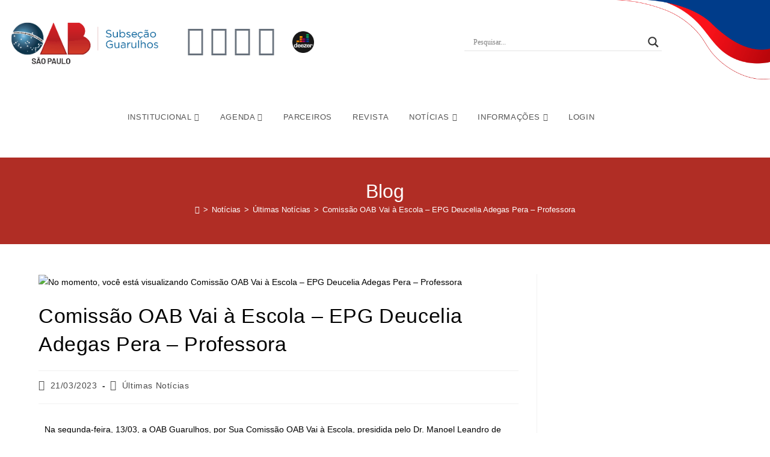

--- FILE ---
content_type: text/html; charset=UTF-8
request_url: https://oabguarulhos.org.br/comissao-oab-vai-a-escola-epg-deucelia-adegas-pera-professora/
body_size: 41435
content:

<!DOCTYPE html>
<html lang="pt-BR" prefix="og: https://ogp.me/ns#"itemscope="itemscope" itemtype="https://schema.org/Article">
<head>






	<meta charset="UTF-8">
	<link rel="profile" href="http://gmpg.org/xfn/11">

	<link rel="pingback" href="https://oabguarulhos.org.br/xmlrpc.php">
<meta name="viewport" content="width=device-width, initial-scale=1">
<!-- Otimização para mecanismos de pesquisa pelo Rank Math - https://rankmath.com/ -->
<title>Comissão OAB Vai à Escola - EPG Deucelia Adegas Pera – Professora - OAB 57ª SUBSEÇÃO GUARULHOS</title>
<meta name="description" content="Na segunda-feira, 13/03, a OAB Guarulhos, por Sua Comissão OAB Vai à Escola, presidida pelo Dr. Manoel Leandro de Lima, realizou a palestra “Empreendedorismo"/>
<meta name="robots" content="index, follow, max-snippet:-1, max-video-preview:-1, max-image-preview:large"/>
<link rel="canonical" href="https://oabguarulhos.org.br/comissao-oab-vai-a-escola-epg-deucelia-adegas-pera-professora/" />
<meta property="og:locale" content="pt_BR" />
<meta property="og:type" content="article" />
<meta property="og:title" content="Comissão OAB Vai à Escola - EPG Deucelia Adegas Pera – Professora - OAB 57ª SUBSEÇÃO GUARULHOS" />
<meta property="og:description" content="Na segunda-feira, 13/03, a OAB Guarulhos, por Sua Comissão OAB Vai à Escola, presidida pelo Dr. Manoel Leandro de Lima, realizou a palestra “Empreendedorismo" />
<meta property="og:url" content="https://oabguarulhos.org.br/comissao-oab-vai-a-escola-epg-deucelia-adegas-pera-professora/" />
<meta property="og:site_name" content="OAB 57ª SUBSEÇÃO GUARULHOS" />
<meta property="article:section" content="Últimas Notícias" />
<meta property="og:updated_time" content="2023-07-11T19:04:45-03:00" />
<meta property="og:image" content="https://oabguarulhos.org.br/wp-content/uploads/2023/07/destacada-7.jpg" />
<meta property="og:image:secure_url" content="https://oabguarulhos.org.br/wp-content/uploads/2023/07/destacada-7.jpg" />
<meta property="og:image:width" content="720" />
<meta property="og:image:height" content="720" />
<meta property="og:image:alt" content="Comissão OAB Vai à Escola &#8211; EPG Deucelia Adegas Pera – Professora" />
<meta property="og:image:type" content="image/jpeg" />
<meta property="article:published_time" content="2023-03-21T18:59:00-03:00" />
<meta property="article:modified_time" content="2023-07-11T19:04:45-03:00" />
<meta name="twitter:card" content="summary_large_image" />
<meta name="twitter:title" content="Comissão OAB Vai à Escola - EPG Deucelia Adegas Pera – Professora - OAB 57ª SUBSEÇÃO GUARULHOS" />
<meta name="twitter:description" content="Na segunda-feira, 13/03, a OAB Guarulhos, por Sua Comissão OAB Vai à Escola, presidida pelo Dr. Manoel Leandro de Lima, realizou a palestra “Empreendedorismo" />
<meta name="twitter:image" content="https://oabguarulhos.org.br/wp-content/uploads/2023/07/destacada-7.jpg" />
<meta name="twitter:label1" content="Escrito por" />
<meta name="twitter:data1" content="OAB 57ª Subseção Guarulhos" />
<meta name="twitter:label2" content="Tempo para leitura" />
<meta name="twitter:data2" content="Menos de um minuto" />
<script type="application/ld+json" class="rank-math-schema">{"@context":"https://schema.org","@graph":[{"@type":["Person","Organization"],"@id":"https://oabguarulhos.org.br/#person","name":"OAB 57\u00aa SUBSE\u00c7\u00c3O GUARULHOS"},{"@type":"WebSite","@id":"https://oabguarulhos.org.br/#website","url":"https://oabguarulhos.org.br","name":"OAB 57\u00aa SUBSE\u00c7\u00c3O GUARULHOS","publisher":{"@id":"https://oabguarulhos.org.br/#person"},"inLanguage":"pt-BR"},{"@type":"ImageObject","@id":"https://oabguarulhos.org.br/wp-content/uploads/2023/07/destacada-7.jpg","url":"https://oabguarulhos.org.br/wp-content/uploads/2023/07/destacada-7.jpg","width":"720","height":"720","inLanguage":"pt-BR"},{"@type":"WebPage","@id":"https://oabguarulhos.org.br/comissao-oab-vai-a-escola-epg-deucelia-adegas-pera-professora/#webpage","url":"https://oabguarulhos.org.br/comissao-oab-vai-a-escola-epg-deucelia-adegas-pera-professora/","name":"Comiss\u00e3o OAB Vai \u00e0 Escola - EPG Deucelia Adegas Pera \u2013 Professora - OAB 57\u00aa SUBSE\u00c7\u00c3O GUARULHOS","datePublished":"2023-03-21T18:59:00-03:00","dateModified":"2023-07-11T19:04:45-03:00","isPartOf":{"@id":"https://oabguarulhos.org.br/#website"},"primaryImageOfPage":{"@id":"https://oabguarulhos.org.br/wp-content/uploads/2023/07/destacada-7.jpg"},"inLanguage":"pt-BR"},{"@type":"Person","@id":"https://oabguarulhos.org.br/author/aprimoraweb/","name":"OAB 57\u00aa Subse\u00e7\u00e3o Guarulhos","url":"https://oabguarulhos.org.br/author/aprimoraweb/","image":{"@type":"ImageObject","@id":"https://oabguarulhos.org.br/wp-content/uploads/avatars/3/5ac6a04007ae8-bpfull.jpg","url":"https://oabguarulhos.org.br/wp-content/uploads/avatars/3/5ac6a04007ae8-bpfull.jpg","caption":"OAB 57\u00aa Subse\u00e7\u00e3o Guarulhos","inLanguage":"pt-BR"},"sameAs":["https://www.oabguarulhos.org.br"]},{"@type":"BlogPosting","headline":"Comiss\u00e3o OAB Vai \u00e0 Escola - EPG Deucelia Adegas Pera \u2013 Professora - OAB 57\u00aa SUBSE\u00c7\u00c3O GUARULHOS","datePublished":"2023-03-21T18:59:00-03:00","dateModified":"2023-07-11T19:04:45-03:00","articleSection":"\u00daltimas Not\u00edcias","author":{"@id":"https://oabguarulhos.org.br/author/aprimoraweb/","name":"OAB 57\u00aa Subse\u00e7\u00e3o Guarulhos"},"publisher":{"@id":"https://oabguarulhos.org.br/#person"},"description":"Na segunda-feira, 13/03, a OAB Guarulhos, por Sua Comiss\u00e3o OAB Vai \u00e0 Escola, presidida pelo Dr. Manoel Leandro de Lima, realizou a palestra \u201cEmpreendedorismo","name":"Comiss\u00e3o OAB Vai \u00e0 Escola - EPG Deucelia Adegas Pera \u2013 Professora - OAB 57\u00aa SUBSE\u00c7\u00c3O GUARULHOS","@id":"https://oabguarulhos.org.br/comissao-oab-vai-a-escola-epg-deucelia-adegas-pera-professora/#richSnippet","isPartOf":{"@id":"https://oabguarulhos.org.br/comissao-oab-vai-a-escola-epg-deucelia-adegas-pera-professora/#webpage"},"image":{"@id":"https://oabguarulhos.org.br/wp-content/uploads/2023/07/destacada-7.jpg"},"inLanguage":"pt-BR","mainEntityOfPage":{"@id":"https://oabguarulhos.org.br/comissao-oab-vai-a-escola-epg-deucelia-adegas-pera-professora/#webpage"}}]}</script>
<!-- /Plugin de SEO Rank Math para WordPress -->

<link rel="alternate" type="application/rss+xml" title="Feed para OAB 57ª SUBSEÇÃO GUARULHOS &raquo;" href="https://oabguarulhos.org.br/feed/" />
<link rel="alternate" type="application/rss+xml" title="Feed de comentários para OAB 57ª SUBSEÇÃO GUARULHOS &raquo;" href="https://oabguarulhos.org.br/comments/feed/" />
<link rel="alternate" type="application/rss+xml" title="Feed de comentários para OAB 57ª SUBSEÇÃO GUARULHOS &raquo; Comissão OAB Vai à Escola &#8211; EPG Deucelia Adegas Pera – Professora" href="https://oabguarulhos.org.br/comissao-oab-vai-a-escola-epg-deucelia-adegas-pera-professora/feed/" />
<link rel="alternate" title="oEmbed (JSON)" type="application/json+oembed" href="https://oabguarulhos.org.br/wp-json/oembed/1.0/embed?url=https%3A%2F%2Foabguarulhos.org.br%2Fcomissao-oab-vai-a-escola-epg-deucelia-adegas-pera-professora%2F" />
<link rel="alternate" title="oEmbed (XML)" type="text/xml+oembed" href="https://oabguarulhos.org.br/wp-json/oembed/1.0/embed?url=https%3A%2F%2Foabguarulhos.org.br%2Fcomissao-oab-vai-a-escola-epg-deucelia-adegas-pera-professora%2F&#038;format=xml" />
<style id='wp-img-auto-sizes-contain-inline-css'>
img:is([sizes=auto i],[sizes^="auto," i]){contain-intrinsic-size:3000px 1500px}
/*# sourceURL=wp-img-auto-sizes-contain-inline-css */
</style>

<link data-optimized="1" rel='stylesheet' id='wp-block-library-css' href='https://oabguarulhos.org.br/wp-content/litespeed/css/7a2388ce7dad3ea03a522700ecaa0148.css?ver=6ef32' media='all' />
<style id='wp-block-library-theme-inline-css'>
.wp-block-audio :where(figcaption){color:#555;font-size:13px;text-align:center}.is-dark-theme .wp-block-audio :where(figcaption){color:#ffffffa6}.wp-block-audio{margin:0 0 1em}.wp-block-code{border:1px solid #ccc;border-radius:4px;font-family:Menlo,Consolas,monaco,monospace;padding:.8em 1em}.wp-block-embed :where(figcaption){color:#555;font-size:13px;text-align:center}.is-dark-theme .wp-block-embed :where(figcaption){color:#ffffffa6}.wp-block-embed{margin:0 0 1em}.blocks-gallery-caption{color:#555;font-size:13px;text-align:center}.is-dark-theme .blocks-gallery-caption{color:#ffffffa6}:root :where(.wp-block-image figcaption){color:#555;font-size:13px;text-align:center}.is-dark-theme :root :where(.wp-block-image figcaption){color:#ffffffa6}.wp-block-image{margin:0 0 1em}.wp-block-pullquote{border-bottom:4px solid;border-top:4px solid;color:currentColor;margin-bottom:1.75em}.wp-block-pullquote :where(cite),.wp-block-pullquote :where(footer),.wp-block-pullquote__citation{color:currentColor;font-size:.8125em;font-style:normal;text-transform:uppercase}.wp-block-quote{border-left:.25em solid;margin:0 0 1.75em;padding-left:1em}.wp-block-quote cite,.wp-block-quote footer{color:currentColor;font-size:.8125em;font-style:normal;position:relative}.wp-block-quote:where(.has-text-align-right){border-left:none;border-right:.25em solid;padding-left:0;padding-right:1em}.wp-block-quote:where(.has-text-align-center){border:none;padding-left:0}.wp-block-quote.is-large,.wp-block-quote.is-style-large,.wp-block-quote:where(.is-style-plain){border:none}.wp-block-search .wp-block-search__label{font-weight:700}.wp-block-search__button{border:1px solid #ccc;padding:.375em .625em}:where(.wp-block-group.has-background){padding:1.25em 2.375em}.wp-block-separator.has-css-opacity{opacity:.4}.wp-block-separator{border:none;border-bottom:2px solid;margin-left:auto;margin-right:auto}.wp-block-separator.has-alpha-channel-opacity{opacity:1}.wp-block-separator:not(.is-style-wide):not(.is-style-dots){width:100px}.wp-block-separator.has-background:not(.is-style-dots){border-bottom:none;height:1px}.wp-block-separator.has-background:not(.is-style-wide):not(.is-style-dots){height:2px}.wp-block-table{margin:0 0 1em}.wp-block-table td,.wp-block-table th{word-break:normal}.wp-block-table :where(figcaption){color:#555;font-size:13px;text-align:center}.is-dark-theme .wp-block-table :where(figcaption){color:#ffffffa6}.wp-block-video :where(figcaption){color:#555;font-size:13px;text-align:center}.is-dark-theme .wp-block-video :where(figcaption){color:#ffffffa6}.wp-block-video{margin:0 0 1em}:root :where(.wp-block-template-part.has-background){margin-bottom:0;margin-top:0;padding:1.25em 2.375em}
/*# sourceURL=/wp-includes/css/dist/block-library/theme.min.css */
</style>
<style id='classic-theme-styles-inline-css'>
/*! This file is auto-generated */
.wp-block-button__link{color:#fff;background-color:#32373c;border-radius:9999px;box-shadow:none;text-decoration:none;padding:calc(.667em + 2px) calc(1.333em + 2px);font-size:1.125em}.wp-block-file__button{background:#32373c;color:#fff;text-decoration:none}
/*# sourceURL=/wp-includes/css/classic-themes.min.css */
</style>
<style id='bp-login-form-style-inline-css'>
.widget_bp_core_login_widget .bp-login-widget-user-avatar{float:left}.widget_bp_core_login_widget .bp-login-widget-user-links{margin-left:70px}#bp-login-widget-form label{display:block;font-weight:600;margin:15px 0 5px;width:auto}#bp-login-widget-form input[type=password],#bp-login-widget-form input[type=text]{background-color:#fafafa;border:1px solid #d6d6d6;border-radius:0;font:inherit;font-size:100%;padding:.5em;width:100%}#bp-login-widget-form .bp-login-widget-register-link,#bp-login-widget-form .login-submit{display:inline;width:-moz-fit-content;width:fit-content}#bp-login-widget-form .bp-login-widget-register-link{margin-left:1em}#bp-login-widget-form .bp-login-widget-register-link a{filter:invert(1)}#bp-login-widget-form .bp-login-widget-pwd-link{font-size:80%}

/*# sourceURL=https://oabguarulhos.org.br/wp-content/plugins/buddypress/bp-core/blocks/login-form/index.css */
</style>
<style id='bp-member-style-inline-css'>
[data-type="bp/member"] input.components-placeholder__input{border:1px solid #757575;border-radius:2px;flex:1 1 auto;padding:6px 8px}.bp-block-member{position:relative}.bp-block-member .member-content{display:flex}.bp-block-member .user-nicename{display:block}.bp-block-member .user-nicename a{border:none;color:currentColor;text-decoration:none}.bp-block-member .bp-profile-button{width:100%}.bp-block-member .bp-profile-button a.button{bottom:10px;display:inline-block;margin:18px 0 0;position:absolute;right:0}.bp-block-member.has-cover .item-header-avatar,.bp-block-member.has-cover .member-content,.bp-block-member.has-cover .member-description{z-index:2}.bp-block-member.has-cover .member-content,.bp-block-member.has-cover .member-description{padding-top:75px}.bp-block-member.has-cover .bp-member-cover-image{background-color:#c5c5c5;background-position:top;background-repeat:no-repeat;background-size:cover;border:0;display:block;height:150px;left:0;margin:0;padding:0;position:absolute;top:0;width:100%;z-index:1}.bp-block-member img.avatar{height:auto;width:auto}.bp-block-member.avatar-none .item-header-avatar{display:none}.bp-block-member.avatar-none.has-cover{min-height:200px}.bp-block-member.avatar-full{min-height:150px}.bp-block-member.avatar-full .item-header-avatar{width:180px}.bp-block-member.avatar-thumb .member-content{align-items:center;min-height:50px}.bp-block-member.avatar-thumb .item-header-avatar{width:70px}.bp-block-member.avatar-full.has-cover{min-height:300px}.bp-block-member.avatar-full.has-cover .item-header-avatar{width:200px}.bp-block-member.avatar-full.has-cover img.avatar{background:#fffc;border:2px solid #fff;margin-left:20px}.bp-block-member.avatar-thumb.has-cover .item-header-avatar{padding-top:75px}.entry .entry-content .bp-block-member .user-nicename a{border:none;color:currentColor;text-decoration:none}

/*# sourceURL=https://oabguarulhos.org.br/wp-content/plugins/buddypress/bp-members/blocks/member/index.css */
</style>
<style id='bp-members-style-inline-css'>
[data-type="bp/members"] .components-placeholder.is-appender{min-height:0}[data-type="bp/members"] .components-placeholder.is-appender .components-placeholder__label:empty{display:none}[data-type="bp/members"] .components-placeholder input.components-placeholder__input{border:1px solid #757575;border-radius:2px;flex:1 1 auto;padding:6px 8px}[data-type="bp/members"].avatar-none .member-description{width:calc(100% - 44px)}[data-type="bp/members"].avatar-full .member-description{width:calc(100% - 224px)}[data-type="bp/members"].avatar-thumb .member-description{width:calc(100% - 114px)}[data-type="bp/members"] .member-content{position:relative}[data-type="bp/members"] .member-content .is-right{position:absolute;right:2px;top:2px}[data-type="bp/members"] .columns-2 .member-content .member-description,[data-type="bp/members"] .columns-3 .member-content .member-description,[data-type="bp/members"] .columns-4 .member-content .member-description{padding-left:44px;width:calc(100% - 44px)}[data-type="bp/members"] .columns-3 .is-right{right:-10px}[data-type="bp/members"] .columns-4 .is-right{right:-50px}.bp-block-members.is-grid{display:flex;flex-wrap:wrap;padding:0}.bp-block-members.is-grid .member-content{margin:0 1.25em 1.25em 0;width:100%}@media(min-width:600px){.bp-block-members.columns-2 .member-content{width:calc(50% - .625em)}.bp-block-members.columns-2 .member-content:nth-child(2n){margin-right:0}.bp-block-members.columns-3 .member-content{width:calc(33.33333% - .83333em)}.bp-block-members.columns-3 .member-content:nth-child(3n){margin-right:0}.bp-block-members.columns-4 .member-content{width:calc(25% - .9375em)}.bp-block-members.columns-4 .member-content:nth-child(4n){margin-right:0}}.bp-block-members .member-content{display:flex;flex-direction:column;padding-bottom:1em;text-align:center}.bp-block-members .member-content .item-header-avatar,.bp-block-members .member-content .member-description{width:100%}.bp-block-members .member-content .item-header-avatar{margin:0 auto}.bp-block-members .member-content .item-header-avatar img.avatar{display:inline-block}@media(min-width:600px){.bp-block-members .member-content{flex-direction:row;text-align:left}.bp-block-members .member-content .item-header-avatar,.bp-block-members .member-content .member-description{width:auto}.bp-block-members .member-content .item-header-avatar{margin:0}}.bp-block-members .member-content .user-nicename{display:block}.bp-block-members .member-content .user-nicename a{border:none;color:currentColor;text-decoration:none}.bp-block-members .member-content time{color:#767676;display:block;font-size:80%}.bp-block-members.avatar-none .item-header-avatar{display:none}.bp-block-members.avatar-full{min-height:190px}.bp-block-members.avatar-full .item-header-avatar{width:180px}.bp-block-members.avatar-thumb .member-content{min-height:80px}.bp-block-members.avatar-thumb .item-header-avatar{width:70px}.bp-block-members.columns-2 .member-content,.bp-block-members.columns-3 .member-content,.bp-block-members.columns-4 .member-content{display:block;text-align:center}.bp-block-members.columns-2 .member-content .item-header-avatar,.bp-block-members.columns-3 .member-content .item-header-avatar,.bp-block-members.columns-4 .member-content .item-header-avatar{margin:0 auto}.bp-block-members img.avatar{height:auto;max-width:-moz-fit-content;max-width:fit-content;width:auto}.bp-block-members .member-content.has-activity{align-items:center}.bp-block-members .member-content.has-activity .item-header-avatar{padding-right:1em}.bp-block-members .member-content.has-activity .wp-block-quote{margin-bottom:0;text-align:left}.bp-block-members .member-content.has-activity .wp-block-quote cite a,.entry .entry-content .bp-block-members .user-nicename a{border:none;color:currentColor;text-decoration:none}

/*# sourceURL=https://oabguarulhos.org.br/wp-content/plugins/buddypress/bp-members/blocks/members/index.css */
</style>
<style id='bp-dynamic-members-style-inline-css'>
.bp-dynamic-block-container .item-options{font-size:.5em;margin:0 0 1em;padding:1em 0}.bp-dynamic-block-container .item-options a.selected{font-weight:600}.bp-dynamic-block-container ul.item-list{list-style:none;margin:1em 0;padding-left:0}.bp-dynamic-block-container ul.item-list li{margin-bottom:1em}.bp-dynamic-block-container ul.item-list li:after,.bp-dynamic-block-container ul.item-list li:before{content:" ";display:table}.bp-dynamic-block-container ul.item-list li:after{clear:both}.bp-dynamic-block-container ul.item-list li .item-avatar{float:left;width:60px}.bp-dynamic-block-container ul.item-list li .item{margin-left:70px}

/*# sourceURL=https://oabguarulhos.org.br/wp-content/plugins/buddypress/bp-members/blocks/dynamic-members/index.css */
</style>
<style id='bp-online-members-style-inline-css'>
.widget_bp_core_whos_online_widget .avatar-block,[data-type="bp/online-members"] .avatar-block{display:flex;flex-flow:row wrap}.widget_bp_core_whos_online_widget .avatar-block img,[data-type="bp/online-members"] .avatar-block img{margin:.5em}

/*# sourceURL=https://oabguarulhos.org.br/wp-content/plugins/buddypress/bp-members/blocks/online-members/index.css */
</style>
<style id='bp-active-members-style-inline-css'>
.widget_bp_core_recently_active_widget .avatar-block,[data-type="bp/active-members"] .avatar-block{display:flex;flex-flow:row wrap}.widget_bp_core_recently_active_widget .avatar-block img,[data-type="bp/active-members"] .avatar-block img{margin:.5em}

/*# sourceURL=https://oabguarulhos.org.br/wp-content/plugins/buddypress/bp-members/blocks/active-members/index.css */
</style>
<style id='ic-price-field-ic-price-table-style-inline-css'>
/**
 * Note that these styles are loaded *before* editor styles, so that
 * editor-specific styles using the same selectors will take precedence.
 */
.ic-font-size-custom .price-value, .ic-font-size-custom .price-value.small-price {
    font-size: inherit;
}
/*# sourceURL=https://oabguarulhos.org.br/wp-content/plugins/ecommerce-product-catalog/modules/price/blocks/price-table/style.css */
</style>
<style id='ic-epc-image-gallery-style-inline-css'>
/*!
 * 
 * https://impleCode.com
 *
 * Copyright 2021 impleCode
 * Free to use under the GPLv3 license.
 * http://www.gnu.org/licenses/gpl-3.0.html
 *
 * Contributing author: Norbert Dreszer
 *
 * NOTE: DO NOT EDIT THIS FILE. FOR YOUR OWN CSS GO TO WordPress > Appearance > Additional CSS and copy the CSS that you want to modify there.
 */

.wp-block-ic-epc-image-gallery {
    display: table;
}

.wp-block-ic-epc-image-gallery.alignfull, .wp-block-ic-epc-image-gallery.alignwide {
    display: block;
}
/*# sourceURL=https://oabguarulhos.org.br/wp-content/plugins/ecommerce-product-catalog/includes/blocks/image-gallery/style.css */
</style>
<link data-optimized="1" rel='stylesheet' id='dashicons-css' href='https://oabguarulhos.org.br/wp-content/litespeed/css/d679b8b266ab853fb802471f4ee31dbf.css?ver=1c6a5' media='all' />
<link data-optimized="1" rel='stylesheet' id='al_product_styles-css' href='https://oabguarulhos.org.br/wp-content/litespeed/css/8401b9f99bc605e052f6e6982ba65d91.css?ver=a4c4d' media='all' />
<link data-optimized="1" rel='stylesheet' id='ic_blocks-css' href='https://oabguarulhos.org.br/wp-content/litespeed/css/a8d765a5769dea52d72370066b41ea1d.css?ver=7d070' media='all' />
<style id='global-styles-inline-css'>
:root{--wp--preset--aspect-ratio--square: 1;--wp--preset--aspect-ratio--4-3: 4/3;--wp--preset--aspect-ratio--3-4: 3/4;--wp--preset--aspect-ratio--3-2: 3/2;--wp--preset--aspect-ratio--2-3: 2/3;--wp--preset--aspect-ratio--16-9: 16/9;--wp--preset--aspect-ratio--9-16: 9/16;--wp--preset--color--black: #000000;--wp--preset--color--cyan-bluish-gray: #abb8c3;--wp--preset--color--white: #ffffff;--wp--preset--color--pale-pink: #f78da7;--wp--preset--color--vivid-red: #cf2e2e;--wp--preset--color--luminous-vivid-orange: #ff6900;--wp--preset--color--luminous-vivid-amber: #fcb900;--wp--preset--color--light-green-cyan: #7bdcb5;--wp--preset--color--vivid-green-cyan: #00d084;--wp--preset--color--pale-cyan-blue: #8ed1fc;--wp--preset--color--vivid-cyan-blue: #0693e3;--wp--preset--color--vivid-purple: #9b51e0;--wp--preset--gradient--vivid-cyan-blue-to-vivid-purple: linear-gradient(135deg,rgb(6,147,227) 0%,rgb(155,81,224) 100%);--wp--preset--gradient--light-green-cyan-to-vivid-green-cyan: linear-gradient(135deg,rgb(122,220,180) 0%,rgb(0,208,130) 100%);--wp--preset--gradient--luminous-vivid-amber-to-luminous-vivid-orange: linear-gradient(135deg,rgb(252,185,0) 0%,rgb(255,105,0) 100%);--wp--preset--gradient--luminous-vivid-orange-to-vivid-red: linear-gradient(135deg,rgb(255,105,0) 0%,rgb(207,46,46) 100%);--wp--preset--gradient--very-light-gray-to-cyan-bluish-gray: linear-gradient(135deg,rgb(238,238,238) 0%,rgb(169,184,195) 100%);--wp--preset--gradient--cool-to-warm-spectrum: linear-gradient(135deg,rgb(74,234,220) 0%,rgb(151,120,209) 20%,rgb(207,42,186) 40%,rgb(238,44,130) 60%,rgb(251,105,98) 80%,rgb(254,248,76) 100%);--wp--preset--gradient--blush-light-purple: linear-gradient(135deg,rgb(255,206,236) 0%,rgb(152,150,240) 100%);--wp--preset--gradient--blush-bordeaux: linear-gradient(135deg,rgb(254,205,165) 0%,rgb(254,45,45) 50%,rgb(107,0,62) 100%);--wp--preset--gradient--luminous-dusk: linear-gradient(135deg,rgb(255,203,112) 0%,rgb(199,81,192) 50%,rgb(65,88,208) 100%);--wp--preset--gradient--pale-ocean: linear-gradient(135deg,rgb(255,245,203) 0%,rgb(182,227,212) 50%,rgb(51,167,181) 100%);--wp--preset--gradient--electric-grass: linear-gradient(135deg,rgb(202,248,128) 0%,rgb(113,206,126) 100%);--wp--preset--gradient--midnight: linear-gradient(135deg,rgb(2,3,129) 0%,rgb(40,116,252) 100%);--wp--preset--font-size--small: 13px;--wp--preset--font-size--medium: 20px;--wp--preset--font-size--large: 36px;--wp--preset--font-size--x-large: 42px;--wp--preset--spacing--20: 0.44rem;--wp--preset--spacing--30: 0.67rem;--wp--preset--spacing--40: 1rem;--wp--preset--spacing--50: 1.5rem;--wp--preset--spacing--60: 2.25rem;--wp--preset--spacing--70: 3.38rem;--wp--preset--spacing--80: 5.06rem;--wp--preset--shadow--natural: 6px 6px 9px rgba(0, 0, 0, 0.2);--wp--preset--shadow--deep: 12px 12px 50px rgba(0, 0, 0, 0.4);--wp--preset--shadow--sharp: 6px 6px 0px rgba(0, 0, 0, 0.2);--wp--preset--shadow--outlined: 6px 6px 0px -3px rgb(255, 255, 255), 6px 6px rgb(0, 0, 0);--wp--preset--shadow--crisp: 6px 6px 0px rgb(0, 0, 0);}:where(.is-layout-flex){gap: 0.5em;}:where(.is-layout-grid){gap: 0.5em;}body .is-layout-flex{display: flex;}.is-layout-flex{flex-wrap: wrap;align-items: center;}.is-layout-flex > :is(*, div){margin: 0;}body .is-layout-grid{display: grid;}.is-layout-grid > :is(*, div){margin: 0;}:where(.wp-block-columns.is-layout-flex){gap: 2em;}:where(.wp-block-columns.is-layout-grid){gap: 2em;}:where(.wp-block-post-template.is-layout-flex){gap: 1.25em;}:where(.wp-block-post-template.is-layout-grid){gap: 1.25em;}.has-black-color{color: var(--wp--preset--color--black) !important;}.has-cyan-bluish-gray-color{color: var(--wp--preset--color--cyan-bluish-gray) !important;}.has-white-color{color: var(--wp--preset--color--white) !important;}.has-pale-pink-color{color: var(--wp--preset--color--pale-pink) !important;}.has-vivid-red-color{color: var(--wp--preset--color--vivid-red) !important;}.has-luminous-vivid-orange-color{color: var(--wp--preset--color--luminous-vivid-orange) !important;}.has-luminous-vivid-amber-color{color: var(--wp--preset--color--luminous-vivid-amber) !important;}.has-light-green-cyan-color{color: var(--wp--preset--color--light-green-cyan) !important;}.has-vivid-green-cyan-color{color: var(--wp--preset--color--vivid-green-cyan) !important;}.has-pale-cyan-blue-color{color: var(--wp--preset--color--pale-cyan-blue) !important;}.has-vivid-cyan-blue-color{color: var(--wp--preset--color--vivid-cyan-blue) !important;}.has-vivid-purple-color{color: var(--wp--preset--color--vivid-purple) !important;}.has-black-background-color{background-color: var(--wp--preset--color--black) !important;}.has-cyan-bluish-gray-background-color{background-color: var(--wp--preset--color--cyan-bluish-gray) !important;}.has-white-background-color{background-color: var(--wp--preset--color--white) !important;}.has-pale-pink-background-color{background-color: var(--wp--preset--color--pale-pink) !important;}.has-vivid-red-background-color{background-color: var(--wp--preset--color--vivid-red) !important;}.has-luminous-vivid-orange-background-color{background-color: var(--wp--preset--color--luminous-vivid-orange) !important;}.has-luminous-vivid-amber-background-color{background-color: var(--wp--preset--color--luminous-vivid-amber) !important;}.has-light-green-cyan-background-color{background-color: var(--wp--preset--color--light-green-cyan) !important;}.has-vivid-green-cyan-background-color{background-color: var(--wp--preset--color--vivid-green-cyan) !important;}.has-pale-cyan-blue-background-color{background-color: var(--wp--preset--color--pale-cyan-blue) !important;}.has-vivid-cyan-blue-background-color{background-color: var(--wp--preset--color--vivid-cyan-blue) !important;}.has-vivid-purple-background-color{background-color: var(--wp--preset--color--vivid-purple) !important;}.has-black-border-color{border-color: var(--wp--preset--color--black) !important;}.has-cyan-bluish-gray-border-color{border-color: var(--wp--preset--color--cyan-bluish-gray) !important;}.has-white-border-color{border-color: var(--wp--preset--color--white) !important;}.has-pale-pink-border-color{border-color: var(--wp--preset--color--pale-pink) !important;}.has-vivid-red-border-color{border-color: var(--wp--preset--color--vivid-red) !important;}.has-luminous-vivid-orange-border-color{border-color: var(--wp--preset--color--luminous-vivid-orange) !important;}.has-luminous-vivid-amber-border-color{border-color: var(--wp--preset--color--luminous-vivid-amber) !important;}.has-light-green-cyan-border-color{border-color: var(--wp--preset--color--light-green-cyan) !important;}.has-vivid-green-cyan-border-color{border-color: var(--wp--preset--color--vivid-green-cyan) !important;}.has-pale-cyan-blue-border-color{border-color: var(--wp--preset--color--pale-cyan-blue) !important;}.has-vivid-cyan-blue-border-color{border-color: var(--wp--preset--color--vivid-cyan-blue) !important;}.has-vivid-purple-border-color{border-color: var(--wp--preset--color--vivid-purple) !important;}.has-vivid-cyan-blue-to-vivid-purple-gradient-background{background: var(--wp--preset--gradient--vivid-cyan-blue-to-vivid-purple) !important;}.has-light-green-cyan-to-vivid-green-cyan-gradient-background{background: var(--wp--preset--gradient--light-green-cyan-to-vivid-green-cyan) !important;}.has-luminous-vivid-amber-to-luminous-vivid-orange-gradient-background{background: var(--wp--preset--gradient--luminous-vivid-amber-to-luminous-vivid-orange) !important;}.has-luminous-vivid-orange-to-vivid-red-gradient-background{background: var(--wp--preset--gradient--luminous-vivid-orange-to-vivid-red) !important;}.has-very-light-gray-to-cyan-bluish-gray-gradient-background{background: var(--wp--preset--gradient--very-light-gray-to-cyan-bluish-gray) !important;}.has-cool-to-warm-spectrum-gradient-background{background: var(--wp--preset--gradient--cool-to-warm-spectrum) !important;}.has-blush-light-purple-gradient-background{background: var(--wp--preset--gradient--blush-light-purple) !important;}.has-blush-bordeaux-gradient-background{background: var(--wp--preset--gradient--blush-bordeaux) !important;}.has-luminous-dusk-gradient-background{background: var(--wp--preset--gradient--luminous-dusk) !important;}.has-pale-ocean-gradient-background{background: var(--wp--preset--gradient--pale-ocean) !important;}.has-electric-grass-gradient-background{background: var(--wp--preset--gradient--electric-grass) !important;}.has-midnight-gradient-background{background: var(--wp--preset--gradient--midnight) !important;}.has-small-font-size{font-size: var(--wp--preset--font-size--small) !important;}.has-medium-font-size{font-size: var(--wp--preset--font-size--medium) !important;}.has-large-font-size{font-size: var(--wp--preset--font-size--large) !important;}.has-x-large-font-size{font-size: var(--wp--preset--font-size--x-large) !important;}
:where(.wp-block-post-template.is-layout-flex){gap: 1.25em;}:where(.wp-block-post-template.is-layout-grid){gap: 1.25em;}
:where(.wp-block-term-template.is-layout-flex){gap: 1.25em;}:where(.wp-block-term-template.is-layout-grid){gap: 1.25em;}
:where(.wp-block-columns.is-layout-flex){gap: 2em;}:where(.wp-block-columns.is-layout-grid){gap: 2em;}
:root :where(.wp-block-pullquote){font-size: 1.5em;line-height: 1.6;}
/*# sourceURL=global-styles-inline-css */
</style>
<link data-optimized="1" rel='stylesheet' id='wp-job-manager-job-listings-css' href='https://oabguarulhos.org.br/wp-content/litespeed/css/2558c50c1f6eedb8c6e32f7328aa15b4.css?ver=c71ed' media='all' />
<link data-optimized="1" rel='stylesheet' id='oceanwp-style-css' href='https://oabguarulhos.org.br/wp-content/litespeed/css/a12e9650c23bee118593ce3b32f486b2.css?ver=6122c' media='all' />
<link data-optimized="1" rel='stylesheet' id='child-style-css' href='https://oabguarulhos.org.br/wp-content/litespeed/css/7916dd9415281e79137e7bf7e118a8a1.css?ver=dc764' media='all' />
<link data-optimized="1" rel='stylesheet' id='elementor-frontend-css' href='https://oabguarulhos.org.br/wp-content/litespeed/css/7c98837c2b473a5827a4570d4820cad9.css?ver=252d6' media='all' />
<link data-optimized="1" rel='stylesheet' id='eael-general-css' href='https://oabguarulhos.org.br/wp-content/litespeed/css/c8a130b2cac073f21dba0fd759eebe73.css?ver=0b134' media='all' />
<link data-optimized="1" rel='stylesheet' id='eael-25251-css' href='https://oabguarulhos.org.br/wp-content/litespeed/css/0460b17d033922208325fa47422011aa.css?ver=6f17b' media='all' />
<link data-optimized="1" rel='stylesheet' id='elementor-post-25251-css' href='https://oabguarulhos.org.br/wp-content/litespeed/css/8609f976127faa598498207b295f3cc4.css?ver=9aee2' media='all' />
<link data-optimized="1" rel='stylesheet' id='elementor-post-68212-css' href='https://oabguarulhos.org.br/wp-content/litespeed/css/1d883563a139499918693c05474bb32d.css?ver=ba554' media='all' />
<link data-optimized="1" rel='stylesheet' id='oceanwp-buddypress-css' href='https://oabguarulhos.org.br/wp-content/litespeed/css/e7cc3e8db469245577050c91fa21ac37.css?ver=2d278' media='all' />
<link data-optimized="1" rel='stylesheet' id='font-awesome-css' href='https://oabguarulhos.org.br/wp-content/litespeed/css/e433a3e0c5a380c969fd64600d8851d2.css?ver=df72e' media='all' />
<link data-optimized="1" rel='stylesheet' id='simple-line-icons-css' href='https://oabguarulhos.org.br/wp-content/litespeed/css/c3c8d6ca3c2c46a869b93b2b7c987c5d.css?ver=1b2b8' media='all' />
<link data-optimized="1" rel='stylesheet' id='wpdreams-asl-basic-css' href='https://oabguarulhos.org.br/wp-content/litespeed/css/863cb60b693acf3350a468acfdb8689c.css?ver=d6032' media='all' />
<style id='wpdreams-asl-basic-inline-css'>

					div[id*='ajaxsearchlitesettings'].searchsettings .asl_option_inner label {
						font-size: 0px !important;
						color: rgba(0, 0, 0, 0);
					}
					div[id*='ajaxsearchlitesettings'].searchsettings .asl_option_inner label:after {
						font-size: 11px !important;
						position: absolute;
						top: 0;
						left: 0;
						z-index: 1;
					}
					.asl_w_container {
						width: 100%;
						margin: 0px 0px 0px 0px;
						min-width: 200px;
					}
					div[id*='ajaxsearchlite'].asl_m {
						width: 100%;
					}
					div[id*='ajaxsearchliteres'].wpdreams_asl_results div.resdrg span.highlighted {
						font-weight: bold;
						color: rgba(217, 49, 43, 1);
						background-color: rgba(238, 238, 238, 1);
					}
					div[id*='ajaxsearchliteres'].wpdreams_asl_results .results img.asl_image {
						width: 70px;
						height: 70px;
						object-fit: cover;
					}
					div[id*='ajaxsearchlite'].asl_r .results {
						max-height: none;
					}
					div[id*='ajaxsearchlite'].asl_r {
						position: absolute;
					}
				
						div.asl_r.asl_w.vertical .results .item::after {
							display: block;
							position: absolute;
							bottom: 0;
							content: '';
							height: 1px;
							width: 100%;
							background: #D8D8D8;
						}
						div.asl_r.asl_w.vertical .results .item.asl_last_item::after {
							display: none;
						}
					
/*# sourceURL=wpdreams-asl-basic-inline-css */
</style>
<link data-optimized="1" rel='stylesheet' id='wpdreams-asl-instance-css' href='https://oabguarulhos.org.br/wp-content/litespeed/css/dfffb7f83273a35ed1a83f88ae475525.css?ver=0e3f6' media='all' />
<link data-optimized="1" rel='stylesheet' id='elementor-icons-css' href='https://oabguarulhos.org.br/wp-content/litespeed/css/8c4e5fb6ee005f7f2e8b9f1eaf3dca57.css?ver=8511a' media='all' />
<style id='elementor-icons-inline-css'>

		.elementor-add-new-section .elementor-add-templately-promo-button{
            background-color: #5d4fff !important;
            background-image: url(https://oabguarulhos.org.br/wp-content/plugins/essential-addons-for-elementor-lite/assets/admin/images/templately/logo-icon.svg);
            background-repeat: no-repeat;
            background-position: center center;
            position: relative;
        }
        
		.elementor-add-new-section .elementor-add-templately-promo-button > i{
            height: 12px;
        }
        
        body .elementor-add-new-section .elementor-add-section-area-button {
            margin-left: 0;
        }

		.elementor-add-new-section .elementor-add-templately-promo-button{
            background-color: #5d4fff !important;
            background-image: url(https://oabguarulhos.org.br/wp-content/plugins/essential-addons-for-elementor-lite/assets/admin/images/templately/logo-icon.svg);
            background-repeat: no-repeat;
            background-position: center center;
            position: relative;
        }
        
		.elementor-add-new-section .elementor-add-templately-promo-button > i{
            height: 12px;
        }
        
        body .elementor-add-new-section .elementor-add-section-area-button {
            margin-left: 0;
        }
/*# sourceURL=elementor-icons-inline-css */
</style>
<link data-optimized="1" rel='stylesheet' id='elementor-post-49354-css' href='https://oabguarulhos.org.br/wp-content/litespeed/css/52e74ad38137f52ea716e37744d5f9b9.css?ver=288c1' media='all' />
<link data-optimized="1" rel='stylesheet' id='font-awesome-5-all-css' href='https://oabguarulhos.org.br/wp-content/litespeed/css/b5d8eeb9c4cde716e6725666ef61c76e.css?ver=91053' media='all' />
<link data-optimized="1" rel='stylesheet' id='font-awesome-4-shim-css' href='https://oabguarulhos.org.br/wp-content/litespeed/css/4ecfea2d531e9e62194516f3077a695c.css?ver=1d623' media='all' />
<link data-optimized="1" rel='stylesheet' id='swiper-css' href='https://oabguarulhos.org.br/wp-content/litespeed/css/cbbca5e0ee19888c336a169e51b9728b.css?ver=74aff' media='all' />
<link data-optimized="1" rel='stylesheet' id='e-swiper-css' href='https://oabguarulhos.org.br/wp-content/litespeed/css/6d4f95cbc15e88b6c6db0685dbafc595.css?ver=9faa5' media='all' />
<link data-optimized="1" rel='stylesheet' id='widget-image-gallery-css' href='https://oabguarulhos.org.br/wp-content/litespeed/css/f16886f143a5091ca3e4f373a6f26f97.css?ver=33016' media='all' />
<link data-optimized="1" rel='stylesheet' id='elementor-post-69770-css' href='https://oabguarulhos.org.br/wp-content/litespeed/css/415d4587c687f57aa61156d4ccb678be.css?ver=2a2b8' media='all' />
<link data-optimized="1" rel='stylesheet' id='ekit-widget-styles-css' href='https://oabguarulhos.org.br/wp-content/litespeed/css/25c831b60d302126e5c06c5b9f600054.css?ver=a68f9' media='all' />
<link data-optimized="1" rel='stylesheet' id='ekit-responsive-css' href='https://oabguarulhos.org.br/wp-content/litespeed/css/b94e30dd677b62002b9fdc59f6fe8926.css?ver=33c52' media='all' />
<link data-optimized="1" rel='stylesheet' id='oe-widgets-style-css' href='https://oabguarulhos.org.br/wp-content/litespeed/css/7e54f11e5fbd96fc5f3f8685236f7b81.css?ver=3b4a2' media='all' />
<link data-optimized="1" rel='stylesheet' id='elementor-gf-local-roboto-css' href='https://oabguarulhos.org.br/wp-content/litespeed/css/a622ead45b42fa60c1106d81e29426cc.css?ver=efe2a' media='all' />
<link data-optimized="1" rel='stylesheet' id='elementor-gf-local-robotoslab-css' href='https://oabguarulhos.org.br/wp-content/litespeed/css/fcb91ec9d0fe463941ff712dbecbe7f1.css?ver=c2e58' media='all' />
<link data-optimized="1" rel='stylesheet' id='elementor-icons-shared-0-css' href='https://oabguarulhos.org.br/wp-content/litespeed/css/b9640aa82981a446da93402621480b04.css?ver=67baa' media='all' />
<link data-optimized="1" rel='stylesheet' id='elementor-icons-fa-brands-css' href='https://oabguarulhos.org.br/wp-content/litespeed/css/a3f6207db434b2e59a81ba04728c0dcb.css?ver=af0e7' media='all' />
<link data-optimized="1" rel='stylesheet' id='elementor-icons-fa-solid-css' href='https://oabguarulhos.org.br/wp-content/litespeed/css/1670c7a4dafee585b2b995f1e4b73f3c.css?ver=65d4c' media='all' />
<!--n2css--><!--n2js--><script src="https://oabguarulhos.org.br/wp-includes/js/jquery/jquery.min.js?ver=3.7.1" id="jquery-core-js"></script>
<script src="https://oabguarulhos.org.br/wp-includes/js/jquery/jquery-migrate.min.js?ver=3.4.1" id="jquery-migrate-js"></script>
<script src="https://oabguarulhos.org.br/wp-content/plugins/elementor/assets/lib/font-awesome/js/v4-shims.min.js?ver=3.34.4" id="font-awesome-4-shim-js"></script>
<link rel="https://api.w.org/" href="https://oabguarulhos.org.br/wp-json/" /><link rel="alternate" title="JSON" type="application/json" href="https://oabguarulhos.org.br/wp-json/wp/v2/posts/69770" /><link rel="EditURI" type="application/rsd+xml" title="RSD" href="https://oabguarulhos.org.br/xmlrpc.php?rsd" />
<meta name="generator" content="WordPress 6.9" />
<link rel='shortlink' href='https://oabguarulhos.org.br/?p=69770' />

	<script type="text/javascript">var ajaxurl = 'https://oabguarulhos.org.br/wp-admin/admin-ajax.php';</script>

				<link rel="preconnect" href="https://fonts.gstatic.com" crossorigin />
				<link rel="preload" as="style" href="//fonts.googleapis.com/css?family=Open+Sans&display=swap" />
								
				<meta name="generator" content="Elementor 3.34.4; features: additional_custom_breakpoints; settings: css_print_method-external, google_font-enabled, font_display-auto">
			<style>
				.e-con.e-parent:nth-of-type(n+4):not(.e-lazyloaded):not(.e-no-lazyload),
				.e-con.e-parent:nth-of-type(n+4):not(.e-lazyloaded):not(.e-no-lazyload) * {
					background-image: none !important;
				}
				@media screen and (max-height: 1024px) {
					.e-con.e-parent:nth-of-type(n+3):not(.e-lazyloaded):not(.e-no-lazyload),
					.e-con.e-parent:nth-of-type(n+3):not(.e-lazyloaded):not(.e-no-lazyload) * {
						background-image: none !important;
					}
				}
				@media screen and (max-height: 640px) {
					.e-con.e-parent:nth-of-type(n+2):not(.e-lazyloaded):not(.e-no-lazyload),
					.e-con.e-parent:nth-of-type(n+2):not(.e-lazyloaded):not(.e-no-lazyload) * {
						background-image: none !important;
					}
				}
			</style>
			<link rel="icon" href="https://oabguarulhos.org.br/wp-content/uploads/2024/01/cropped-328999100_626129489519404_6553647710991407118_n-32x32.jpg" sizes="32x32" />
<link rel="icon" href="https://oabguarulhos.org.br/wp-content/uploads/2024/01/cropped-328999100_626129489519404_6553647710991407118_n-192x192.jpg" sizes="192x192" />
<link rel="apple-touch-icon" href="https://oabguarulhos.org.br/wp-content/uploads/2024/01/cropped-328999100_626129489519404_6553647710991407118_n-180x180.jpg" />
<meta name="msapplication-TileImage" content="https://oabguarulhos.org.br/wp-content/uploads/2024/01/cropped-328999100_626129489519404_6553647710991407118_n-270x270.jpg" />
<!-- OceanWP CSS -->
<style type="text/css">
/* Colors */a:hover,a.light:hover,.theme-heading .text::before,.theme-heading .text::after,#top-bar-content >a:hover,#top-bar-social li.oceanwp-email a:hover,#site-navigation-wrap .dropdown-menu >li >a:hover,#site-header.medium-header #medium-searchform button:hover,.oceanwp-mobile-menu-icon a:hover,.blog-entry.post .blog-entry-header .entry-title a:hover,.blog-entry.post .blog-entry-readmore a:hover,.blog-entry.thumbnail-entry .blog-entry-category a,ul.meta li a:hover,.dropcap,.single nav.post-navigation .nav-links .title,body .related-post-title a:hover,body #wp-calendar caption,body .contact-info-widget.default i,body .contact-info-widget.big-icons i,body .custom-links-widget .oceanwp-custom-links li a:hover,body .custom-links-widget .oceanwp-custom-links li a:hover:before,body .posts-thumbnails-widget li a:hover,body .social-widget li.oceanwp-email a:hover,.comment-author .comment-meta .comment-reply-link,#respond #cancel-comment-reply-link:hover,#footer-widgets .footer-box a:hover,#footer-bottom a:hover,#footer-bottom #footer-bottom-menu a:hover,.sidr a:hover,.sidr-class-dropdown-toggle:hover,.sidr-class-menu-item-has-children.active >a,.sidr-class-menu-item-has-children.active >a >.sidr-class-dropdown-toggle,input[type=checkbox]:checked:before{color:#b02d25}.single nav.post-navigation .nav-links .title .owp-icon use,.blog-entry.post .blog-entry-readmore a:hover .owp-icon use,body .contact-info-widget.default .owp-icon use,body .contact-info-widget.big-icons .owp-icon use{stroke:#b02d25}input[type="button"],input[type="reset"],input[type="submit"],button[type="submit"],.button,#site-navigation-wrap .dropdown-menu >li.btn >a >span,.thumbnail:hover i,.thumbnail:hover .link-post-svg-icon,.post-quote-content,.omw-modal .omw-close-modal,body .contact-info-widget.big-icons li:hover i,body .contact-info-widget.big-icons li:hover .owp-icon,body div.wpforms-container-full .wpforms-form input[type=submit],body div.wpforms-container-full .wpforms-form button[type=submit],body div.wpforms-container-full .wpforms-form .wpforms-page-button,.woocommerce-cart .wp-element-button,.woocommerce-checkout .wp-element-button,.wp-block-button__link{background-color:#b02d25}.widget-title{border-color:#b02d25}blockquote{border-color:#b02d25}.wp-block-quote{border-color:#b02d25}#searchform-dropdown{border-color:#b02d25}.dropdown-menu .sub-menu{border-color:#b02d25}.blog-entry.large-entry .blog-entry-readmore a:hover{border-color:#b02d25}.oceanwp-newsletter-form-wrap input[type="email"]:focus{border-color:#b02d25}.social-widget li.oceanwp-email a:hover{border-color:#b02d25}#respond #cancel-comment-reply-link:hover{border-color:#b02d25}body .contact-info-widget.big-icons li:hover i{border-color:#b02d25}body .contact-info-widget.big-icons li:hover .owp-icon{border-color:#b02d25}#footer-widgets .oceanwp-newsletter-form-wrap input[type="email"]:focus{border-color:#b02d25}input[type="button"]:hover,input[type="reset"]:hover,input[type="submit"]:hover,button[type="submit"]:hover,input[type="button"]:focus,input[type="reset"]:focus,input[type="submit"]:focus,button[type="submit"]:focus,.button:hover,.button:focus,#site-navigation-wrap .dropdown-menu >li.btn >a:hover >span,.post-quote-author,.omw-modal .omw-close-modal:hover,body div.wpforms-container-full .wpforms-form input[type=submit]:hover,body div.wpforms-container-full .wpforms-form button[type=submit]:hover,body div.wpforms-container-full .wpforms-form .wpforms-page-button:hover,.woocommerce-cart .wp-element-button:hover,.woocommerce-checkout .wp-element-button:hover,.wp-block-button__link:hover{background-color:#000000}a{color:#b02d25}a .owp-icon use{stroke:#b02d25}a:hover{color:#b02d25}a:hover .owp-icon use{stroke:#b02d25}body .theme-button,body input[type="submit"],body button[type="submit"],body button,body .button,body div.wpforms-container-full .wpforms-form input[type=submit],body div.wpforms-container-full .wpforms-form button[type=submit],body div.wpforms-container-full .wpforms-form .wpforms-page-button,.woocommerce-cart .wp-element-button,.woocommerce-checkout .wp-element-button,.wp-block-button__link{background-color:#b02d25}body .theme-button:hover,body input[type="submit"]:hover,body button[type="submit"]:hover,body button:hover,body .button:hover,body div.wpforms-container-full .wpforms-form input[type=submit]:hover,body div.wpforms-container-full .wpforms-form input[type=submit]:active,body div.wpforms-container-full .wpforms-form button[type=submit]:hover,body div.wpforms-container-full .wpforms-form button[type=submit]:active,body div.wpforms-container-full .wpforms-form .wpforms-page-button:hover,body div.wpforms-container-full .wpforms-form .wpforms-page-button:active,.woocommerce-cart .wp-element-button:hover,.woocommerce-checkout .wp-element-button:hover,.wp-block-button__link:hover{background-color:#dd3333}body .theme-button,body input[type="submit"],body button[type="submit"],body button,body .button,body div.wpforms-container-full .wpforms-form input[type=submit],body div.wpforms-container-full .wpforms-form button[type=submit],body div.wpforms-container-full .wpforms-form .wpforms-page-button,.woocommerce-cart .wp-element-button,.woocommerce-checkout .wp-element-button,.wp-block-button__link{border-color:#ffffff}body .theme-button:hover,body input[type="submit"]:hover,body button[type="submit"]:hover,body button:hover,body .button:hover,body div.wpforms-container-full .wpforms-form input[type=submit]:hover,body div.wpforms-container-full .wpforms-form input[type=submit]:active,body div.wpforms-container-full .wpforms-form button[type=submit]:hover,body div.wpforms-container-full .wpforms-form button[type=submit]:active,body div.wpforms-container-full .wpforms-form .wpforms-page-button:hover,body div.wpforms-container-full .wpforms-form .wpforms-page-button:active,.woocommerce-cart .wp-element-button:hover,.woocommerce-checkout .wp-element-button:hover,.wp-block-button__link:hover{border-color:#ffffff}.page-header .page-header-title,.page-header.background-image-page-header .page-header-title{color:#ffffff}.site-breadcrumbs,.background-image-page-header .site-breadcrumbs{color:#ffffff}.site-breadcrumbs a,.background-image-page-header .site-breadcrumbs a{color:#ffffff}.site-breadcrumbs a .owp-icon use,.background-image-page-header .site-breadcrumbs a .owp-icon use{stroke:#ffffff}body{color:#000000}/* OceanWP Style Settings CSS */.theme-button,input[type="submit"],button[type="submit"],button,.button,body div.wpforms-container-full .wpforms-form input[type=submit],body div.wpforms-container-full .wpforms-form button[type=submit],body div.wpforms-container-full .wpforms-form .wpforms-page-button{border-style:solid}.theme-button,input[type="submit"],button[type="submit"],button,.button,body div.wpforms-container-full .wpforms-form input[type=submit],body div.wpforms-container-full .wpforms-form button[type=submit],body div.wpforms-container-full .wpforms-form .wpforms-page-button{border-width:1px}form input[type="text"],form input[type="password"],form input[type="email"],form input[type="url"],form input[type="date"],form input[type="month"],form input[type="time"],form input[type="datetime"],form input[type="datetime-local"],form input[type="week"],form input[type="number"],form input[type="search"],form input[type="tel"],form input[type="color"],form select,form textarea,.woocommerce .woocommerce-checkout .select2-container--default .select2-selection--single{border-style:solid}body div.wpforms-container-full .wpforms-form input[type=date],body div.wpforms-container-full .wpforms-form input[type=datetime],body div.wpforms-container-full .wpforms-form input[type=datetime-local],body div.wpforms-container-full .wpforms-form input[type=email],body div.wpforms-container-full .wpforms-form input[type=month],body div.wpforms-container-full .wpforms-form input[type=number],body div.wpforms-container-full .wpforms-form input[type=password],body div.wpforms-container-full .wpforms-form input[type=range],body div.wpforms-container-full .wpforms-form input[type=search],body div.wpforms-container-full .wpforms-form input[type=tel],body div.wpforms-container-full .wpforms-form input[type=text],body div.wpforms-container-full .wpforms-form input[type=time],body div.wpforms-container-full .wpforms-form input[type=url],body div.wpforms-container-full .wpforms-form input[type=week],body div.wpforms-container-full .wpforms-form select,body div.wpforms-container-full .wpforms-form textarea{border-style:solid}form input[type="text"],form input[type="password"],form input[type="email"],form input[type="url"],form input[type="date"],form input[type="month"],form input[type="time"],form input[type="datetime"],form input[type="datetime-local"],form input[type="week"],form input[type="number"],form input[type="search"],form input[type="tel"],form input[type="color"],form select,form textarea{border-radius:3px}body div.wpforms-container-full .wpforms-form input[type=date],body div.wpforms-container-full .wpforms-form input[type=datetime],body div.wpforms-container-full .wpforms-form input[type=datetime-local],body div.wpforms-container-full .wpforms-form input[type=email],body div.wpforms-container-full .wpforms-form input[type=month],body div.wpforms-container-full .wpforms-form input[type=number],body div.wpforms-container-full .wpforms-form input[type=password],body div.wpforms-container-full .wpforms-form input[type=range],body div.wpforms-container-full .wpforms-form input[type=search],body div.wpforms-container-full .wpforms-form input[type=tel],body div.wpforms-container-full .wpforms-form input[type=text],body div.wpforms-container-full .wpforms-form input[type=time],body div.wpforms-container-full .wpforms-form input[type=url],body div.wpforms-container-full .wpforms-form input[type=week],body div.wpforms-container-full .wpforms-form select,body div.wpforms-container-full .wpforms-form textarea{border-radius:3px}.page-numbers a,.page-numbers span:not(.elementor-screen-only),.page-links span{background-color:#b02d25}.page-numbers a,.page-numbers span:not(.elementor-screen-only),.page-links span{color:#ffffff}.page-numbers a .owp-icon use{stroke:#ffffff}.page-numbers a:hover,.page-links a:hover span,.page-numbers.current,.page-numbers.current:hover{color:#dd3333}.page-numbers a:hover .owp-icon use{stroke:#dd3333}@media only screen and (min-width:960px){body.page.content-both-sidebars .content-area{width:60%}body.page.content-both-sidebars.scs-style .widget-area.sidebar-secondary,body.page.content-both-sidebars.ssc-style .widget-area{left:-60%}}@media only screen and (min-width:960px){body.page.content-both-sidebars .widget-area{width:20%}body.page.content-both-sidebars.scs-style .content-area{left:20%}body.page.content-both-sidebars.ssc-style .content-area{left:40%}}/* Header */#site-header.has-header-media .overlay-header-media{background-color:rgba(0,0,0,0.5)}@media (max-width:480px){#site-logo #site-logo-inner a img,#site-header.center-header #site-navigation-wrap .middle-site-logo a img{max-width:190px}}#site-navigation-wrap .dropdown-menu >li >a{padding:0 6px}#site-navigation-wrap .dropdown-menu >li >a,.oceanwp-mobile-menu-icon a,#searchform-header-replace-close{color:#2e2e2e}#site-navigation-wrap .dropdown-menu >li >a .owp-icon use,.oceanwp-mobile-menu-icon a .owp-icon use,#searchform-header-replace-close .owp-icon use{stroke:#2e2e2e}#site-navigation-wrap .dropdown-menu >li >a:hover,.oceanwp-mobile-menu-icon a:hover,#searchform-header-replace-close:hover{color:#b22724}#site-navigation-wrap .dropdown-menu >li >a:hover .owp-icon use,.oceanwp-mobile-menu-icon a:hover .owp-icon use,#searchform-header-replace-close:hover .owp-icon use{stroke:#b22724}.dropdown-menu .sub-menu,#searchform-dropdown,.current-shop-items-dropdown{border-color:#b22724}/* Topbar */#top-bar-wrap{border-color:#ffffff}/* Blog CSS */.ocean-single-post-header ul.meta-item li a:hover{color:#333333}/* Footer Widgets */#footer-widgets{padding:0}#footer-widgets,#footer-widgets p,#footer-widgets li a:before,#footer-widgets .contact-info-widget span.oceanwp-contact-title,#footer-widgets .recent-posts-date,#footer-widgets .recent-posts-comments,#footer-widgets .widget-recent-posts-icons li .fa{color:#ffffff}#footer-widgets .footer-box a:hover,#footer-widgets a:hover{color:#b02d25}/* Footer Copyright */#footer-bottom a,#footer-bottom #footer-bottom-menu a{color:#929292}.page-header{background-color:#b02d25}/* Typography */body{font-family:Arial,Helvetica,sans-serif;font-size:14px;line-height:1.8}h1,h2,h3,h4,h5,h6,.theme-heading,.widget-title,.oceanwp-widget-recent-posts-title,.comment-reply-title,.entry-title,.sidebar-box .widget-title{font-family:Arial,Helvetica,sans-serif;line-height:1.4}h1{font-size:20px;line-height:1.4;font-weight:500}h2{font-size:18px;line-height:1.4;font-weight:400}h3{font-size:18px;line-height:1.4;font-weight:300}h4{font-size:18px;line-height:1.4;font-weight:300}h5{font-size:14px;line-height:1.4}h6{font-size:15px;line-height:1.4}.page-header .page-header-title,.page-header.background-image-page-header .page-header-title{font-size:32px;line-height:1.4}.page-header .page-subheading{font-size:15px;line-height:1.8}.site-breadcrumbs,.site-breadcrumbs a{font-size:13px;line-height:1.4}#top-bar-content,#top-bar-social-alt{font-size:12px;line-height:1.8}#site-logo a.site-logo-text{font-size:24px;line-height:1.8}#site-navigation-wrap .dropdown-menu >li >a,#site-header.full_screen-header .fs-dropdown-menu >li >a,#site-header.top-header #site-navigation-wrap .dropdown-menu >li >a,#site-header.center-header #site-navigation-wrap .dropdown-menu >li >a,#site-header.medium-header #site-navigation-wrap .dropdown-menu >li >a,.oceanwp-mobile-menu-icon a{font-family:Arial,Helvetica,sans-serif;font-size:11px;letter-spacing:.2px;font-weight:600;text-transform:uppercase}.dropdown-menu ul li a.menu-link,#site-header.full_screen-header .fs-dropdown-menu ul.sub-menu li a{font-size:12px;line-height:1.2;letter-spacing:.6px}.sidr-class-dropdown-menu li a,a.sidr-class-toggle-sidr-close,#mobile-dropdown ul li a,body #mobile-fullscreen ul li a{font-size:15px;line-height:1.8}.blog-entry.post .blog-entry-header .entry-title a{font-size:24px;line-height:1.4}.ocean-single-post-header .single-post-title{font-size:34px;line-height:1.4;letter-spacing:.6px}.ocean-single-post-header ul.meta-item li,.ocean-single-post-header ul.meta-item li a{font-size:13px;line-height:1.4;letter-spacing:.6px}.ocean-single-post-header .post-author-name,.ocean-single-post-header .post-author-name a{font-size:14px;line-height:1.4;letter-spacing:.6px}.ocean-single-post-header .post-author-description{font-size:12px;line-height:1.4;letter-spacing:.6px}.single-post .entry-title{line-height:1.4;letter-spacing:.6px}.single-post ul.meta li,.single-post ul.meta li a{font-size:14px;line-height:1.4;letter-spacing:.6px}.sidebar-box .widget-title,.sidebar-box.widget_block .wp-block-heading{font-size:13px;line-height:1;letter-spacing:1px}#footer-widgets .footer-box .widget-title{font-size:13px;line-height:1;letter-spacing:1px}#footer-bottom #copyright{font-size:12px;line-height:1}#footer-bottom #footer-bottom-menu{font-size:12px;line-height:1}.woocommerce-store-notice.demo_store{line-height:2;letter-spacing:1.5px}.demo_store .woocommerce-store-notice__dismiss-link{line-height:2;letter-spacing:1.5px}.woocommerce ul.products li.product li.title h2,.woocommerce ul.products li.product li.title a{font-size:14px;line-height:1.5}.woocommerce ul.products li.product li.category,.woocommerce ul.products li.product li.category a{font-size:12px;line-height:1}.woocommerce ul.products li.product .price{font-size:18px;line-height:1}.woocommerce ul.products li.product .button,.woocommerce ul.products li.product .product-inner .added_to_cart{font-size:12px;line-height:1.5;letter-spacing:1px}.woocommerce ul.products li.owp-woo-cond-notice span,.woocommerce ul.products li.owp-woo-cond-notice a{font-size:16px;line-height:1;letter-spacing:1px;font-weight:600;text-transform:capitalize}.woocommerce div.product .product_title{font-size:24px;line-height:1.4;letter-spacing:.6px}.woocommerce div.product p.price{font-size:36px;line-height:1}.woocommerce .owp-btn-normal .summary form button.button,.woocommerce .owp-btn-big .summary form button.button,.woocommerce .owp-btn-very-big .summary form button.button{font-size:12px;line-height:1.5;letter-spacing:1px;text-transform:uppercase}.woocommerce div.owp-woo-single-cond-notice span,.woocommerce div.owp-woo-single-cond-notice a{font-size:18px;line-height:2;letter-spacing:1.5px;font-weight:600;text-transform:capitalize}.ocean-preloader--active .preloader-after-content{font-size:20px;line-height:1.8;letter-spacing:.6px}
</style></head>

<body class="bp-legacy wp-singular post-template-default single single-post postid-69770 single-format-standard wp-custom-logo wp-embed-responsive wp-theme-oceanwp wp-child-theme-aprimoraweb-child oceanwp-theme fullscreen-mobile no-header-border default-breakpoint has-sidebar content-right-sidebar post-in-category-ultimas-noticias has-breadcrumbs has-blog-grid aprimora-web elementor-default elementor-kit-49354 elementor-page elementor-page-69770">




	
	<div id="outer-wrap" class="site clr">

		
		<div id="wrap" class="clr">

			
			
<header id="site-header" class="custom-header has-after-header-content clr" data-height="74" itemscope="itemscope" itemtype="https://schema.org/WPHeader" role="banner">

	
		

<div id="site-header-inner" class="clr">

			<div data-elementor-type="wp-post" data-elementor-id="25251" class="elementor elementor-25251">
						<section class="elementor-section elementor-top-section elementor-element elementor-element-1af5bd6 elementor-section-full_width elementor-hidden-mobile elementor-section-height-default elementor-section-height-default" data-id="1af5bd6" data-element_type="section">
						<div class="elementor-container elementor-column-gap-no">
					<div class="elementor-column elementor-col-100 elementor-top-column elementor-element elementor-element-65a7455" data-id="65a7455" data-element_type="column">
			<div class="elementor-widget-wrap elementor-element-populated">
						<div class="elementor-element elementor-element-d0350f6 elementor-widget elementor-widget-image" data-id="d0350f6" data-element_type="widget" data-widget_type="image.default">
				<div class="elementor-widget-container">
															<img fetchpriority="high" width="817" height="422" src="https://oabguarulhos.org.br/wp-content/uploads/2018/11/ONDA-DECORATIVA-CIMA.png" class="attachment-large size-large wp-image-68238" alt="" />															</div>
				</div>
				<section class="elementor-section elementor-inner-section elementor-element elementor-element-dd7c96d elementor-section-boxed elementor-section-height-default elementor-section-height-default" data-id="dd7c96d" data-element_type="section">
						<div class="elementor-container elementor-column-gap-default">
					<div class="elementor-column elementor-col-25 elementor-inner-column elementor-element elementor-element-4c9a6b3" data-id="4c9a6b3" data-element_type="column">
			<div class="elementor-widget-wrap elementor-element-populated">
						<div class="elementor-element elementor-element-97e3860 elementor-widget elementor-widget-image" data-id="97e3860" data-element_type="widget" data-widget_type="image.default">
				<div class="elementor-widget-container">
																<a href="https://oabguarulhos.org.br">
							<img width="713" height="181" src="https://oabguarulhos.org.br/wp-content/uploads/2023/02/logo-oab.png" class="attachment-large size-large wp-image-68164" alt="" />								</a>
															</div>
				</div>
					</div>
		</div>
				<div class="elementor-column elementor-col-25 elementor-inner-column elementor-element elementor-element-d593541" data-id="d593541" data-element_type="column">
			<div class="elementor-widget-wrap elementor-element-populated">
						<div class="elementor-element elementor-element-ccb6791 elementor-grid-5 e-grid-align-left elementor-shape-rounded elementor-widget elementor-widget-social-icons" data-id="ccb6791" data-element_type="widget" data-widget_type="social-icons.default">
				<div class="elementor-widget-container">
							<div class="elementor-social-icons-wrapper elementor-grid" role="list">
							<span class="elementor-grid-item" role="listitem">
					<a class="elementor-icon elementor-social-icon elementor-social-icon-instagram elementor-repeater-item-6953a19" href="https://www.instagram.com/oab57guarulhos/" target="_blank">
						<span class="elementor-screen-only">Instagram</span>
						<i aria-hidden="true" class="fab fa-instagram"></i>					</a>
				</span>
							<span class="elementor-grid-item" role="listitem">
					<a class="elementor-icon elementor-social-icon elementor-social-icon-youtube elementor-repeater-item-a83a510" href="https://www.youtube.com/@OAB57Guarulhos" target="_blank">
						<span class="elementor-screen-only">Youtube</span>
						<i aria-hidden="true" class="fab fa-youtube"></i>					</a>
				</span>
							<span class="elementor-grid-item" role="listitem">
					<a class="elementor-icon elementor-social-icon elementor-social-icon-facebook elementor-repeater-item-9b5bb76" href="https://www.facebook.com/57oabguarulhos" target="_blank">
						<span class="elementor-screen-only">Facebook</span>
						<i aria-hidden="true" class="fab fa-facebook"></i>					</a>
				</span>
							<span class="elementor-grid-item" role="listitem">
					<a class="elementor-icon elementor-social-icon elementor-social-icon-spotify elementor-repeater-item-4023713" href="https://open.spotify.com/show/05RW2MUyDywUVNEc0jS4ym?si=5b9c27c21d54496d" target="_blank">
						<span class="elementor-screen-only">Spotify</span>
						<i aria-hidden="true" class="fab fa-spotify"></i>					</a>
				</span>
					</div>
						</div>
				</div>
					</div>
		</div>
				<div class="elementor-column elementor-col-25 elementor-inner-column elementor-element elementor-element-3a39d84" data-id="3a39d84" data-element_type="column">
			<div class="elementor-widget-wrap elementor-element-populated">
						<div class="elementor-element elementor-element-d23d564 elementor-widget elementor-widget-image" data-id="d23d564" data-element_type="widget" data-widget_type="image.default">
				<div class="elementor-widget-container">
																<a href="https://deezer.page.link/T4ieJ668DqfWpKZ9A">
							<img width="849" height="848" src="https://oabguarulhos.org.br/wp-content/uploads/2023/02/deezer-logo.png" class="attachment-large size-large wp-image-68167" alt="" />								</a>
															</div>
				</div>
					</div>
		</div>
				<div class="elementor-column elementor-col-25 elementor-inner-column elementor-element elementor-element-76e24d2" data-id="76e24d2" data-element_type="column">
			<div class="elementor-widget-wrap elementor-element-populated">
						<div class="elementor-element elementor-element-74e1816 elementor-widget elementor-widget-shortcode" data-id="74e1816" data-element_type="widget" data-widget_type="shortcode.default">
				<div class="elementor-widget-container">
							<div class="elementor-shortcode"><div class="asl_w_container asl_w_container_1" data-id="1" data-instance="1">
	<div id='ajaxsearchlite1'
		data-id="1"
		data-instance="1"
		class="asl_w asl_m asl_m_1 asl_m_1_1">
		<div class="probox">

	
	<div class='prosettings' style='display:none;' data-opened=0>
				<div class='innericon'>
			<svg version="1.1" xmlns="http://www.w3.org/2000/svg" xmlns:xlink="http://www.w3.org/1999/xlink" x="0px" y="0px" width="22" height="22" viewBox="0 0 512 512" enable-background="new 0 0 512 512" xml:space="preserve">
					<polygon transform = "rotate(90 256 256)" points="142.332,104.886 197.48,50 402.5,256 197.48,462 142.332,407.113 292.727,256 "/>
				</svg>
		</div>
	</div>

	
	
	<div class='proinput'>
		<form role="search" action='#' autocomplete="off"
				aria-label="Search form">
			<input aria-label="Search input"
					type='search' class='orig'
					tabindex="0"
					name='phrase'
					placeholder='Pesquisar...'
					value=''
					autocomplete="off"/>
			<input aria-label="Search autocomplete input"
					type='text'
					class='autocomplete'
					tabindex="-1"
					name='phrase'
					value=''
					autocomplete="off" disabled/>
			<input type='submit' value="Start search" style='width:0; height: 0; visibility: hidden;'>
		</form>
	</div>

	
	
	<button class='promagnifier' tabindex="0" aria-label="Search magnifier button">
				<span class='innericon' style="display:block;">
			<svg version="1.1" xmlns="http://www.w3.org/2000/svg" xmlns:xlink="http://www.w3.org/1999/xlink" x="0px" y="0px" width="22" height="22" viewBox="0 0 512 512" enable-background="new 0 0 512 512" xml:space="preserve">
					<path d="M460.355,421.59L353.844,315.078c20.041-27.553,31.885-61.437,31.885-98.037
						C385.729,124.934,310.793,50,218.686,50C126.58,50,51.645,124.934,51.645,217.041c0,92.106,74.936,167.041,167.041,167.041
						c34.912,0,67.352-10.773,94.184-29.158L419.945,462L460.355,421.59z M100.631,217.041c0-65.096,52.959-118.056,118.055-118.056
						c65.098,0,118.057,52.959,118.057,118.056c0,65.096-52.959,118.056-118.057,118.056C153.59,335.097,100.631,282.137,100.631,217.041
						z"/>
				</svg>
		</span>
	</button>

	
	
	<div class='proloading'>

		<div class="asl_loader"><div class="asl_loader-inner asl_simple-circle"></div></div>

			</div>

			<div class='proclose'>
			<svg version="1.1" xmlns="http://www.w3.org/2000/svg" xmlns:xlink="http://www.w3.org/1999/xlink" x="0px"
				y="0px"
				width="12" height="12" viewBox="0 0 512 512" enable-background="new 0 0 512 512"
				xml:space="preserve">
				<polygon points="438.393,374.595 319.757,255.977 438.378,137.348 374.595,73.607 255.995,192.225 137.375,73.622 73.607,137.352 192.246,255.983 73.622,374.625 137.352,438.393 256.002,319.734 374.652,438.378 "/>
			</svg>
		</div>
	
	
</div>	</div>
	<div class='asl_data_container' style="display:none !important;">
		<div class="asl_init_data wpdreams_asl_data_ct"
	style="display:none !important;"
	id="asl_init_id_1"
	data-asl-id="1"
	data-asl-instance="1"
	data-settings="{&quot;homeurl&quot;:&quot;https:\/\/oabguarulhos.org.br\/&quot;,&quot;resultstype&quot;:&quot;vertical&quot;,&quot;resultsposition&quot;:&quot;hover&quot;,&quot;itemscount&quot;:4,&quot;charcount&quot;:0,&quot;highlight&quot;:false,&quot;highlightWholewords&quot;:true,&quot;singleHighlight&quot;:false,&quot;scrollToResults&quot;:{&quot;enabled&quot;:false,&quot;offset&quot;:0},&quot;resultareaclickable&quot;:1,&quot;autocomplete&quot;:{&quot;enabled&quot;:true,&quot;lang&quot;:&quot;en&quot;,&quot;trigger_charcount&quot;:0},&quot;mobile&quot;:{&quot;menu_selector&quot;:&quot;#menu-toggle&quot;},&quot;trigger&quot;:{&quot;click&quot;:&quot;results_page&quot;,&quot;click_location&quot;:&quot;same&quot;,&quot;update_href&quot;:false,&quot;return&quot;:&quot;results_page&quot;,&quot;return_location&quot;:&quot;same&quot;,&quot;facet&quot;:true,&quot;type&quot;:true,&quot;redirect_url&quot;:&quot;?s={phrase}&quot;,&quot;delay&quot;:300},&quot;animations&quot;:{&quot;pc&quot;:{&quot;settings&quot;:{&quot;anim&quot;:&quot;fadedrop&quot;,&quot;dur&quot;:300},&quot;results&quot;:{&quot;anim&quot;:&quot;fadedrop&quot;,&quot;dur&quot;:300},&quot;items&quot;:&quot;voidanim&quot;},&quot;mob&quot;:{&quot;settings&quot;:{&quot;anim&quot;:&quot;fadedrop&quot;,&quot;dur&quot;:300},&quot;results&quot;:{&quot;anim&quot;:&quot;fadedrop&quot;,&quot;dur&quot;:300},&quot;items&quot;:&quot;voidanim&quot;}},&quot;autop&quot;:{&quot;state&quot;:true,&quot;phrase&quot;:&quot;&quot;,&quot;count&quot;:&quot;1&quot;},&quot;resPage&quot;:{&quot;useAjax&quot;:false,&quot;selector&quot;:&quot;#main&quot;,&quot;trigger_type&quot;:true,&quot;trigger_facet&quot;:true,&quot;trigger_magnifier&quot;:false,&quot;trigger_return&quot;:false},&quot;resultsSnapTo&quot;:&quot;left&quot;,&quot;results&quot;:{&quot;width&quot;:&quot;auto&quot;,&quot;width_tablet&quot;:&quot;auto&quot;,&quot;width_phone&quot;:&quot;auto&quot;},&quot;settingsimagepos&quot;:&quot;right&quot;,&quot;closeOnDocClick&quot;:true,&quot;overridewpdefault&quot;:true,&quot;override_method&quot;:&quot;get&quot;}"></div>
	<div id="asl_hidden_data">
		<svg style="position:absolute" height="0" width="0">
			<filter id="aslblur">
				<feGaussianBlur in="SourceGraphic" stdDeviation="4"/>
			</filter>
		</svg>
		<svg style="position:absolute" height="0" width="0">
			<filter id="no_aslblur"></filter>
		</svg>
	</div>
	</div>

	<div id='ajaxsearchliteres1'
	class='vertical wpdreams_asl_results asl_w asl_r asl_r_1 asl_r_1_1'>

	
	<div class="results">

		
		<div class="resdrg">
		</div>

		
	</div>

	
	
</div>

	<div id='__original__ajaxsearchlitesettings1'
		data-id="1"
		class="searchsettings wpdreams_asl_settings asl_w asl_s asl_s_1">
		<form name='options'
		aria-label="Search settings form"
		autocomplete = 'off'>

	
	
	<input type="hidden" name="filters_changed" style="display:none;" value="0">
	<input type="hidden" name="filters_initial" style="display:none;" value="1">

	<div class="asl_option_inner hiddend">
		<input type='hidden' name='qtranslate_lang' id='qtranslate_lang'
				value='0'/>
	</div>

	
	
	<fieldset class="asl_sett_scroll">
		<legend style="display: none;">Generic selectors</legend>
		<div class="asl_option" tabindex="0">
			<div class="asl_option_inner">
				<input type="checkbox" value="exact"
						aria-label="Exact matches only"
						name="asl_gen[]" />
				<div class="asl_option_checkbox"></div>
			</div>
			<div class="asl_option_label">
				Exact matches only			</div>
		</div>
		<div class="asl_option" tabindex="0">
			<div class="asl_option_inner">
				<input type="checkbox" value="title"
						aria-label="Search in title"
						name="asl_gen[]"  checked="checked"/>
				<div class="asl_option_checkbox"></div>
			</div>
			<div class="asl_option_label">
				Search in title			</div>
		</div>
		<div class="asl_option" tabindex="0">
			<div class="asl_option_inner">
				<input type="checkbox" value="content"
						aria-label="Search in content"
						name="asl_gen[]"  checked="checked"/>
				<div class="asl_option_checkbox"></div>
			</div>
			<div class="asl_option_label">
				Search in content			</div>
		</div>
		<div class="asl_option_inner hiddend">
			<input type="checkbox" value="excerpt"
					aria-label="Search in excerpt"
					name="asl_gen[]"  checked="checked"/>
			<div class="asl_option_checkbox"></div>
		</div>
	</fieldset>
	<fieldset class="asl_sett_scroll">
		<legend style="display: none;">Post Type Selectors</legend>
					<div class="asl_option_inner hiddend">
				<input type="checkbox" value="post"
						aria-label="Hidden option, ignore please"
						name="customset[]" checked="checked"/>
			</div>
						<div class="asl_option_inner hiddend">
				<input type="checkbox" value="page"
						aria-label="Hidden option, ignore please"
						name="customset[]" checked="checked"/>
			</div>
				</fieldset>
	</form>
	</div>
</div>
</div>
						</div>
				</div>
					</div>
		</div>
					</div>
		</section>
					</div>
		</div>
					</div>
		</section>
				<section class="elementor-section elementor-top-section elementor-element elementor-element-1076dab elementor-hidden-mobile elementor-section-boxed elementor-section-height-default elementor-section-height-default" data-id="1076dab" data-element_type="section">
						<div class="elementor-container elementor-column-gap-default">
					<div class="elementor-column elementor-col-100 elementor-top-column elementor-element elementor-element-7c3d1be" data-id="7c3d1be" data-element_type="column">
			<div class="elementor-widget-wrap elementor-element-populated">
						<section class="elementor-section elementor-inner-section elementor-element elementor-element-fe694dd elementor-section-full_width elementor-section-height-default elementor-section-height-default" data-id="fe694dd" data-element_type="section">
						<div class="elementor-container elementor-column-gap-default">
					<div class="elementor-column elementor-col-100 elementor-inner-column elementor-element elementor-element-364d1b8" data-id="364d1b8" data-element_type="column">
			<div class="elementor-widget-wrap elementor-element-populated">
						<div class="elementor-element elementor-element-1114688 elementor-widget elementor-widget-wp-widget-ocean_custom_menu" data-id="1114688" data-element_type="widget" data-widget_type="wp-widget-ocean_custom_menu.default">
				<div class="elementor-widget-container">
					<style type="text/css">.ocean_custom_menu-REPLACE_TO_ID > ul > li > a, .custom-menu-widget .ocean_custom_menu-REPLACE_TO_ID .dropdown-menu .sub-menu li a.menu-link{line-height:19px;text-transform:uppercase;}.custom-menu-widget .ocean_custom_menu-REPLACE_TO_ID.oceanwp-custom-menu > ul.click-menu .open-this{}</style><div class="oceanwp-custom-menu clr ocean_custom_menu-REPLACE_TO_ID center dropdown-hover"><ul id="menu-menu-principal" class="dropdown-menu sf-menu"><li  id="menu-item-2347" class="menu-item menu-item-type-custom menu-item-object-custom menu-item-has-children dropdown menu-item-2347"><a href="#" class="menu-link">Institucional <span class="nav-arrow fa fa-angle-down"></span></a>
<ul class="sub-menu">
	<li  id="menu-item-3420" class="menu-item menu-item-type-post_type menu-item-object-page menu-item-3420"><a href="https://oabguarulhos.org.br/diretoria/" class="menu-link">Diretoria</a></li>
	<li  id="menu-item-3220" class="menu-item menu-item-type-post_type menu-item-object-page menu-item-3220"><a href="https://oabguarulhos.org.br/palavra-do-presidente/" class="menu-link">Palavra do Presidente</a></li>
	<li  id="menu-item-2645" class="menu-item menu-item-type-post_type menu-item-object-page menu-item-2645"><a href="https://oabguarulhos.org.br/ex-presidentes/" class="menu-link">Ex-Presidentes</a></li>
	<li  id="menu-item-2373" class="menu-item menu-item-type-post_type menu-item-object-page menu-item-2373"><a href="https://oabguarulhos.org.br/comissoes/" class="menu-link">Comissões</a></li>
	<li  id="menu-item-2388" class="menu-item menu-item-type-post_type menu-item-object-page menu-item-2388"><a href="https://oabguarulhos.org.br/portarias/" class="menu-link">Portarias OAB Guarulhos</a></li>
	<li  id="menu-item-65374" class="menu-item menu-item-type-post_type menu-item-object-page menu-item-65374"><a href="https://oabguarulhos.org.br/portarias-esa/" class="menu-link">Portarias ESA</a></li>
</ul>
</li>
<li  id="menu-item-3317" class="menu-item menu-item-type-custom menu-item-object-custom menu-item-has-children dropdown menu-item-3317"><a href="#" class="menu-link">Agenda <span class="nav-arrow fa fa-angle-down"></span></a>
<ul class="sub-menu">
	<li  id="menu-item-23890" class="menu-item menu-item-type-taxonomy menu-item-object-category menu-item-23890"><a href="https://oabguarulhos.org.br/categoria/esa-guarulhos/" class="menu-link">ESA Guarulhos</a></li>
	<li  id="menu-item-23662" class="menu-item menu-item-type-taxonomy menu-item-object-category menu-item-23662"><a href="https://oabguarulhos.org.br/categoria/esportes-e-lazer/" class="menu-link">Esportes e Lazer</a></li>
	<li  id="menu-item-72110" class="menu-item menu-item-type-custom menu-item-object-custom menu-item-72110"><a href="https://www.sympla.com.br/produtor/oabguarulhos" class="menu-link">Agenda de Palestras e Eventos</a></li>
</ul>
</li>
<li  id="menu-item-9088" class="menu-item menu-item-type-post_type menu-item-object-page menu-item-9088"><a href="https://oabguarulhos.org.br/clube-de-vantagens/" class="menu-link">Parceiros</a></li>
<li  id="menu-item-9392" class="menu-item menu-item-type-post_type menu-item-object-page menu-item-9392"><a href="https://oabguarulhos.org.br/revista/" class="menu-link">Revista</a></li>
<li  id="menu-item-16578" class="menu-item menu-item-type-post_type menu-item-object-page current_page_parent menu-item-has-children dropdown menu-item-16578"><a href="https://oabguarulhos.org.br/noticias/" class="menu-link">Notícias <span class="nav-arrow fa fa-angle-down"></span></a>
<ul class="sub-menu">
	<li  id="menu-item-34794" class="menu-item menu-item-type-custom menu-item-object-custom menu-item-34794"><a target="_blank" href="https://www.youtube.com/channel/UCcJv3OWQuzbELz0Jd_vpEtg/videos" class="menu-link">TV OAB Guarulhos</a></li>
	<li  id="menu-item-3013" class="menu-item menu-item-type-taxonomy menu-item-object-category menu-item-3013"><a href="https://oabguarulhos.org.br/categoria/comunicados/" class="menu-link">Comunicados</a></li>
	<li  id="menu-item-3025" class="menu-item menu-item-type-taxonomy menu-item-object-category menu-item-3025"><a href="https://oabguarulhos.org.br/categoria/noticias/entrega-de-carteiras/" class="menu-link">Entrega de Carteiras</a></li>
	<li  id="menu-item-3026" class="menu-item menu-item-type-taxonomy menu-item-object-category menu-item-3026"><a href="https://oabguarulhos.org.br/categoria/noticias/eventos/" class="menu-link">Eventos Anteriores</a></li>
	<li  id="menu-item-3027" class="menu-item menu-item-type-taxonomy menu-item-object-category menu-item-3027"><a href="https://oabguarulhos.org.br/categoria/noticias/reunioes/" class="menu-link">Reuniões</a></li>
	<li  id="menu-item-15367" class="menu-item menu-item-type-taxonomy menu-item-object-category current-post-ancestor menu-item-15367"><a href="https://oabguarulhos.org.br/categoria/noticias/" class="menu-link">Últimas Notícias</a></li>
</ul>
</li>
<li  id="menu-item-8796" class="menu-item menu-item-type-custom menu-item-object-custom menu-item-has-children dropdown menu-item-8796"><a href="#" class="menu-link">Informações <span class="nav-arrow fa fa-angle-down"></span></a>
<ul class="sub-menu">
	<li  id="menu-item-61956" class="menu-item menu-item-type-custom menu-item-object-custom menu-item-61956"><a href="https://oabguarulhos.org.br/wp-content/uploads/2025/02/Calendario-Administrativo-OAB-SP-2025.pdf" class="menu-link">Calendário Administrativo</a></li>
	<li  id="menu-item-36161" class="menu-item menu-item-type-post_type menu-item-object-page menu-item-36161"><a href="https://oabguarulhos.org.br/plantao-ouvidoria/" class="menu-link">Plantão Ouvidoria</a></li>
	<li  id="menu-item-34790" class="menu-item menu-item-type-custom menu-item-object-custom menu-item-34790"><a target="_blank" href="http://www.oabsp.org.br/servicos/inss-digital" class="menu-link">INSS digital</a></li>
	<li  id="menu-item-34791" class="menu-item menu-item-type-custom menu-item-object-custom menu-item-34791"><a target="_blank" href="http://www.oabsp.org.br/noticias/2019/05/inss-digital-esta-disponivel-para-advocacia-em-todas-as-subsecoes-do-estado.12962" class="menu-link">Tutoriais INSS digital</a></li>
	<li  id="menu-item-34792" class="menu-item menu-item-type-custom menu-item-object-custom menu-item-34792"><a target="_blank" href="https://www.oabsp.org.br/comissao/sociedades-de-advocacia" class="menu-link">Sociedade de advogados</a></li>
	<li  id="menu-item-8792" class="menu-item menu-item-type-post_type menu-item-object-page menu-item-8792"><a href="https://oabguarulhos.org.br/duvidas-frequentes-2/" class="menu-link">Dúvidas Frequentes</a></li>
	<li  id="menu-item-8797" class="menu-item menu-item-type-post_type menu-item-object-page menu-item-8797"><a href="https://oabguarulhos.org.br/enderecos-orgaos-publicos/" class="menu-link">Órgãos Públicos</a></li>
</ul>
</li>
<li  id="menu-item-68769" class="menu-item menu-item-type-custom menu-item-object-custom menu-item-68769"><a href="https://oabguarulhos.org.br/wp-admin" class="menu-link">Login</a></li>
</ul></div>				</div>
				</div>
					</div>
		</div>
					</div>
		</section>
				<section class="elementor-section elementor-inner-section elementor-element elementor-element-e7c1f84 elementor-section-full_width elementor-hidden-desktop elementor-hidden-tablet elementor-hidden-mobile elementor-section-height-default elementor-section-height-default" data-id="e7c1f84" data-element_type="section">
						<div class="elementor-container elementor-column-gap-default">
					<div class="elementor-column elementor-col-16 elementor-inner-column elementor-element elementor-element-dfe43ac" data-id="dfe43ac" data-element_type="column">
			<div class="elementor-widget-wrap elementor-element-populated">
						<div class="elementor-element elementor-element-4f46517 elementor-widget elementor-widget-image" data-id="4f46517" data-element_type="widget" data-widget_type="image.default">
				<div class="elementor-widget-container">
																<a href="https://oabguarulhos.org.br/podcast-pilulas-diarias-de-direito/">
							<img loading="lazy" width="1024" height="332" src="https://oabguarulhos.org.br/wp-content/uploads/2018/11/Botao-A-1024x332.png" class="attachment-large size-large wp-image-59143" alt="" srcset="https://oabguarulhos.org.br/wp-content/uploads/2018/11/Botao-A-1024x332.png 1024w, https://oabguarulhos.org.br/wp-content/uploads/2018/11/Botao-A-300x97.png 300w, https://oabguarulhos.org.br/wp-content/uploads/2018/11/Botao-A-768x249.png 768w, https://oabguarulhos.org.br/wp-content/uploads/2018/11/Botao-A-600x194.png 600w, https://oabguarulhos.org.br/wp-content/uploads/2018/11/Botao-A-280x91.png 280w, https://oabguarulhos.org.br/wp-content/uploads/2018/11/Botao-A.png 1080w" sizes="(max-width: 1024px) 100vw, 1024px" />								</a>
															</div>
				</div>
					</div>
		</div>
				<div class="elementor-column elementor-col-16 elementor-inner-column elementor-element elementor-element-ed8e71f" data-id="ed8e71f" data-element_type="column">
			<div class="elementor-widget-wrap elementor-element-populated">
						<div class="elementor-element elementor-element-feae6b1 elementor-widget elementor-widget-image" data-id="feae6b1" data-element_type="widget" data-widget_type="image.default">
				<div class="elementor-widget-container">
																<a href="/alvara-judicial/" target="_blank">
							<img loading="lazy" width="300" height="169" src="https://oabguarulhos.org.br/wp-content/uploads/2020/12/Alvara-judicial-300x169.png" class="attachment-medium size-medium wp-image-53834" alt="" srcset="https://oabguarulhos.org.br/wp-content/uploads/2020/12/Alvara-judicial-300x169.png 300w, https://oabguarulhos.org.br/wp-content/uploads/2020/12/Alvara-judicial-1024x576.png 1024w, https://oabguarulhos.org.br/wp-content/uploads/2020/12/Alvara-judicial-768x432.png 768w, https://oabguarulhos.org.br/wp-content/uploads/2020/12/Alvara-judicial-1536x864.png 1536w, https://oabguarulhos.org.br/wp-content/uploads/2020/12/Alvara-judicial-600x338.png 600w, https://oabguarulhos.org.br/wp-content/uploads/2020/12/Alvara-judicial-280x158.png 280w, https://oabguarulhos.org.br/wp-content/uploads/2020/12/Alvara-judicial.png 1280w" sizes="(max-width: 300px) 100vw, 300px" />								</a>
															</div>
				</div>
					</div>
		</div>
				<div class="elementor-column elementor-col-16 elementor-inner-column elementor-element elementor-element-cbbe0dd" data-id="cbbe0dd" data-element_type="column">
			<div class="elementor-widget-wrap elementor-element-populated">
						<div class="elementor-element elementor-element-8fe9a36 elementor-widget elementor-widget-image" data-id="8fe9a36" data-element_type="widget" data-widget_type="image.default">
				<div class="elementor-widget-container">
																<a href="https://docs.google.com/forms/d/e/1FAIpQLSc0B0S7vwc1jMWZgyRYmIAg4YTncdfDTnICotAC1KaV56FUkw/viewform" target="_blank">
							<img loading="lazy" width="300" height="169" src="https://oabguarulhos.org.br/wp-content/uploads/2020/12/APS-Guarulhos-300x169.png" class="attachment-medium size-medium wp-image-53835" alt="" srcset="https://oabguarulhos.org.br/wp-content/uploads/2020/12/APS-Guarulhos-300x169.png 300w, https://oabguarulhos.org.br/wp-content/uploads/2020/12/APS-Guarulhos-1024x576.png 1024w, https://oabguarulhos.org.br/wp-content/uploads/2020/12/APS-Guarulhos-768x432.png 768w, https://oabguarulhos.org.br/wp-content/uploads/2020/12/APS-Guarulhos-1536x864.png 1536w, https://oabguarulhos.org.br/wp-content/uploads/2020/12/APS-Guarulhos-600x338.png 600w, https://oabguarulhos.org.br/wp-content/uploads/2020/12/APS-Guarulhos-280x158.png 280w, https://oabguarulhos.org.br/wp-content/uploads/2020/12/APS-Guarulhos.png 1280w" sizes="(max-width: 300px) 100vw, 300px" />								</a>
															</div>
				</div>
					</div>
		</div>
				<div class="elementor-column elementor-col-16 elementor-inner-column elementor-element elementor-element-db4d052" data-id="db4d052" data-element_type="column">
			<div class="elementor-widget-wrap elementor-element-populated">
						<div class="elementor-element elementor-element-67cf7f7 elementor-widget elementor-widget-image" data-id="67cf7f7" data-element_type="widget" data-widget_type="image.default">
				<div class="elementor-widget-container">
																<a href="https://oabguarulhos.org.br/flagrantes/">
							<img loading="lazy" width="300" height="97" src="https://oabguarulhos.org.br/wp-content/uploads/2018/11/2-300x97.png" class="attachment-medium size-medium wp-image-56639" alt="" srcset="https://oabguarulhos.org.br/wp-content/uploads/2018/11/2-300x97.png 300w, https://oabguarulhos.org.br/wp-content/uploads/2018/11/2-1024x332.png 1024w, https://oabguarulhos.org.br/wp-content/uploads/2018/11/2-768x249.png 768w, https://oabguarulhos.org.br/wp-content/uploads/2018/11/2-600x194.png 600w, https://oabguarulhos.org.br/wp-content/uploads/2018/11/2-280x91.png 280w, https://oabguarulhos.org.br/wp-content/uploads/2018/11/2.png 1080w" sizes="(max-width: 300px) 100vw, 300px" />								</a>
															</div>
				</div>
					</div>
		</div>
				<div class="elementor-column elementor-col-16 elementor-inner-column elementor-element elementor-element-1460a1b" data-id="1460a1b" data-element_type="column">
			<div class="elementor-widget-wrap elementor-element-populated">
						<div class="elementor-element elementor-element-14e0136 elementor-widget elementor-widget-image" data-id="14e0136" data-element_type="widget" data-widget_type="image.default">
				<div class="elementor-widget-container">
																<a href="https://oabguarulhos.org.br/anuarios-da-advocacia/">
							<img loading="lazy" width="300" height="97" src="https://oabguarulhos.org.br/wp-content/uploads/2018/11/3-300x97.png" class="attachment-medium size-medium wp-image-56640" alt="" srcset="https://oabguarulhos.org.br/wp-content/uploads/2018/11/3-300x97.png 300w, https://oabguarulhos.org.br/wp-content/uploads/2018/11/3-1024x332.png 1024w, https://oabguarulhos.org.br/wp-content/uploads/2018/11/3-768x249.png 768w, https://oabguarulhos.org.br/wp-content/uploads/2018/11/3-600x194.png 600w, https://oabguarulhos.org.br/wp-content/uploads/2018/11/3-280x91.png 280w, https://oabguarulhos.org.br/wp-content/uploads/2018/11/3.png 1080w" sizes="(max-width: 300px) 100vw, 300px" />								</a>
															</div>
				</div>
					</div>
		</div>
				<div class="elementor-column elementor-col-16 elementor-inner-column elementor-element elementor-element-a8d9bcc" data-id="a8d9bcc" data-element_type="column">
			<div class="elementor-widget-wrap elementor-element-populated">
						<div class="elementor-element elementor-element-346f5f1 elementor-widget elementor-widget-image" data-id="346f5f1" data-element_type="widget" data-widget_type="image.default">
				<div class="elementor-widget-container">
																<a href="https://webmail-seguro.com.br/" target="_blank">
							<img loading="lazy" width="300" height="97" src="https://oabguarulhos.org.br/wp-content/uploads/2018/11/E-MAIL-300x97.png" class="attachment-medium size-medium wp-image-56682" alt="" srcset="https://oabguarulhos.org.br/wp-content/uploads/2018/11/E-MAIL-300x97.png 300w, https://oabguarulhos.org.br/wp-content/uploads/2018/11/E-MAIL-1024x332.png 1024w, https://oabguarulhos.org.br/wp-content/uploads/2018/11/E-MAIL-768x249.png 768w, https://oabguarulhos.org.br/wp-content/uploads/2018/11/E-MAIL-600x194.png 600w, https://oabguarulhos.org.br/wp-content/uploads/2018/11/E-MAIL-280x91.png 280w, https://oabguarulhos.org.br/wp-content/uploads/2018/11/E-MAIL.png 1080w" sizes="(max-width: 300px) 100vw, 300px" />								</a>
															</div>
				</div>
					</div>
		</div>
					</div>
		</section>
					</div>
		</div>
					</div>
		</section>
				<section class="elementor-section elementor-top-section elementor-element elementor-element-6e91f2b elementor-section-full_width elementor-hidden-desktop elementor-hidden-tablet elementor-section-height-default elementor-section-height-default" data-id="6e91f2b" data-element_type="section">
						<div class="elementor-container elementor-column-gap-no">
					<div class="elementor-column elementor-col-100 elementor-top-column elementor-element elementor-element-1a5e49a" data-id="1a5e49a" data-element_type="column">
			<div class="elementor-widget-wrap elementor-element-populated">
						<section class="elementor-section elementor-inner-section elementor-element elementor-element-17f2969 elementor-section-full_width elementor-section-height-default elementor-section-height-default" data-id="17f2969" data-element_type="section">
						<div class="elementor-container elementor-column-gap-no">
					<div class="elementor-column elementor-col-50 elementor-inner-column elementor-element elementor-element-6e4fa47" data-id="6e4fa47" data-element_type="column">
			<div class="elementor-widget-wrap elementor-element-populated">
						<div class="elementor-element elementor-element-9680cb6 elementor-widget elementor-widget-image" data-id="9680cb6" data-element_type="widget" data-widget_type="image.default">
				<div class="elementor-widget-container">
															<img width="713" height="181" src="https://oabguarulhos.org.br/wp-content/uploads/2023/02/logo-oab.png" class="attachment-large size-large wp-image-68164" alt="" />															</div>
				</div>
					</div>
		</div>
				<div class="elementor-column elementor-col-50 elementor-inner-column elementor-element elementor-element-db11596" data-id="db11596" data-element_type="column">
			<div class="elementor-widget-wrap elementor-element-populated">
						<div class="elementor-element elementor-element-7d11268 eael_simple_menu_hamburger_disable_selected_menu_no eael-simple-menu-hamburger-align-right eael-hamburger--tablet elementor-widget elementor-widget-eael-simple-menu" data-id="7d11268" data-element_type="widget" data-widget_type="eael-simple-menu.default">
				<div class="elementor-widget-container">
					<style>
                        @media screen and (max-width: 1024px) {
                            .eael-hamburger--tablet {
                                .eael-simple-menu-horizontal,
                                .eael-simple-menu-vertical {
                                    display: none;
                                }
                            }
                            .eael-hamburger--tablet {
                                .eael-simple-menu-container .eael-simple-menu-toggle {
                                    display: block;
                                }
                            }
                        }
                    </style>            <div data-hamburger-icon="&lt;i aria-hidden=&quot;true&quot; class=&quot;fas fa-bars&quot;&gt;&lt;/i&gt;" data-indicator-icon="&lt;i aria-hidden=&quot;true&quot; class=&quot;fas fa-angle-down&quot;&gt;&lt;/i&gt;" data-dropdown-indicator-icon="&lt;i class=&quot;fas fa-angle-down&quot;&gt;&lt;/i&gt;" class="eael-simple-menu-container eael-simple-menu-align-left eael-simple-menu--stretch eael-simple-menu-dropdown-align-left preset-1" data-hamburger-breakpoints="{&quot;mobile&quot;:&quot;Dispositivos m\u00f3veis no modo retrato (&gt; 767px)&quot;,&quot;tablet&quot;:&quot;Tablet no modo retrato (&gt; 1024px)&quot;,&quot;desktop&quot;:&quot;Desktop (&gt; 2400px)&quot;,&quot;none&quot;:&quot;Nenhum&quot;}" data-hamburger-device="tablet">
                <ul id="menu-menu-principal-1" class="eael-simple-menu eael-simple-menu-dropdown-animate-to-top eael-simple-menu-indicator eael-hamburger-center eael-simple-menu-horizontal"><li class="menu-item menu-item-type-custom menu-item-object-custom menu-item-has-children menu-item-2347"><a href="#">Institucional</a>
<ul class="sub-menu">
	<li class="menu-item menu-item-type-post_type menu-item-object-page menu-item-3420"><a href="https://oabguarulhos.org.br/diretoria/">Diretoria</a></li>
	<li class="menu-item menu-item-type-post_type menu-item-object-page menu-item-3220"><a href="https://oabguarulhos.org.br/palavra-do-presidente/">Palavra do Presidente</a></li>
	<li class="menu-item menu-item-type-post_type menu-item-object-page menu-item-2645"><a href="https://oabguarulhos.org.br/ex-presidentes/">Ex-Presidentes</a></li>
	<li class="menu-item menu-item-type-post_type menu-item-object-page menu-item-2373"><a href="https://oabguarulhos.org.br/comissoes/">Comissões</a></li>
	<li class="menu-item menu-item-type-post_type menu-item-object-page menu-item-2388"><a href="https://oabguarulhos.org.br/portarias/">Portarias OAB Guarulhos</a></li>
	<li class="menu-item menu-item-type-post_type menu-item-object-page menu-item-65374"><a href="https://oabguarulhos.org.br/portarias-esa/">Portarias ESA</a></li>
</ul>
</li>
<li class="menu-item menu-item-type-custom menu-item-object-custom menu-item-has-children menu-item-3317"><a href="#">Agenda</a>
<ul class="sub-menu">
	<li class="menu-item menu-item-type-taxonomy menu-item-object-category menu-item-23890"><a href="https://oabguarulhos.org.br/categoria/esa-guarulhos/">ESA Guarulhos</a></li>
	<li class="menu-item menu-item-type-taxonomy menu-item-object-category menu-item-23662"><a href="https://oabguarulhos.org.br/categoria/esportes-e-lazer/">Esportes e Lazer</a></li>
	<li class="menu-item menu-item-type-custom menu-item-object-custom menu-item-72110"><a href="https://www.sympla.com.br/produtor/oabguarulhos">Agenda de Palestras e Eventos</a></li>
</ul>
</li>
<li class="menu-item menu-item-type-post_type menu-item-object-page menu-item-9088"><a href="https://oabguarulhos.org.br/clube-de-vantagens/">Parceiros</a></li>
<li class="menu-item menu-item-type-post_type menu-item-object-page menu-item-9392"><a href="https://oabguarulhos.org.br/revista/">Revista</a></li>
<li class="menu-item menu-item-type-post_type menu-item-object-page current_page_parent menu-item-has-children menu-item-16578"><a href="https://oabguarulhos.org.br/noticias/">Notícias</a>
<ul class="sub-menu">
	<li class="menu-item menu-item-type-custom menu-item-object-custom menu-item-34794"><a target="_blank" href="https://www.youtube.com/channel/UCcJv3OWQuzbELz0Jd_vpEtg/videos">TV OAB Guarulhos</a></li>
	<li class="menu-item menu-item-type-taxonomy menu-item-object-category menu-item-3013"><a href="https://oabguarulhos.org.br/categoria/comunicados/">Comunicados</a></li>
	<li class="menu-item menu-item-type-taxonomy menu-item-object-category menu-item-3025"><a href="https://oabguarulhos.org.br/categoria/noticias/entrega-de-carteiras/">Entrega de Carteiras</a></li>
	<li class="menu-item menu-item-type-taxonomy menu-item-object-category menu-item-3026"><a href="https://oabguarulhos.org.br/categoria/noticias/eventos/">Eventos Anteriores</a></li>
	<li class="menu-item menu-item-type-taxonomy menu-item-object-category menu-item-3027"><a href="https://oabguarulhos.org.br/categoria/noticias/reunioes/">Reuniões</a></li>
	<li class="menu-item menu-item-type-taxonomy menu-item-object-category current-post-ancestor menu-item-15367"><a href="https://oabguarulhos.org.br/categoria/noticias/">Últimas Notícias</a></li>
</ul>
</li>
<li class="menu-item menu-item-type-custom menu-item-object-custom menu-item-has-children menu-item-8796"><a href="#">Informações</a>
<ul class="sub-menu">
	<li class="menu-item menu-item-type-custom menu-item-object-custom menu-item-61956"><a href="https://oabguarulhos.org.br/wp-content/uploads/2025/02/Calendario-Administrativo-OAB-SP-2025.pdf">Calendário Administrativo</a></li>
	<li class="menu-item menu-item-type-post_type menu-item-object-page menu-item-36161"><a href="https://oabguarulhos.org.br/plantao-ouvidoria/">Plantão Ouvidoria</a></li>
	<li class="menu-item menu-item-type-custom menu-item-object-custom menu-item-34790"><a target="_blank" href="http://www.oabsp.org.br/servicos/inss-digital">INSS digital</a></li>
	<li class="menu-item menu-item-type-custom menu-item-object-custom menu-item-34791"><a target="_blank" href="http://www.oabsp.org.br/noticias/2019/05/inss-digital-esta-disponivel-para-advocacia-em-todas-as-subsecoes-do-estado.12962">Tutoriais INSS digital</a></li>
	<li class="menu-item menu-item-type-custom menu-item-object-custom menu-item-34792"><a target="_blank" href="https://www.oabsp.org.br/comissao/sociedades-de-advocacia">Sociedade de advogados</a></li>
	<li class="menu-item menu-item-type-post_type menu-item-object-page menu-item-8792"><a href="https://oabguarulhos.org.br/duvidas-frequentes-2/">Dúvidas Frequentes</a></li>
	<li class="menu-item menu-item-type-post_type menu-item-object-page menu-item-8797"><a href="https://oabguarulhos.org.br/enderecos-orgaos-publicos/">Órgãos Públicos</a></li>
</ul>
</li>
<li class="menu-item menu-item-type-custom menu-item-object-custom menu-item-68769"><a href="https://oabguarulhos.org.br/wp-admin">Login</a></li>
</ul>                <button class="eael-simple-menu-toggle">
                    <span class="sr-only ">Menu de alternância de hambúrguer</span>
                    <i aria-hidden="true" class="fas fa-bars"></i>                </button>
            </div>
            				</div>
				</div>
					</div>
		</div>
					</div>
		</section>
				<section class="elementor-section elementor-inner-section elementor-element elementor-element-8257656 elementor-section-full_width elementor-section-height-default elementor-section-height-default" data-id="8257656" data-element_type="section">
						<div class="elementor-container elementor-column-gap-no">
					<div class="elementor-column elementor-col-20 elementor-inner-column elementor-element elementor-element-92b2f42" data-id="92b2f42" data-element_type="column">
			<div class="elementor-widget-wrap">
							</div>
		</div>
				<div class="elementor-column elementor-col-20 elementor-inner-column elementor-element elementor-element-4dd8310" data-id="4dd8310" data-element_type="column">
			<div class="elementor-widget-wrap elementor-element-populated">
						<div class="elementor-element elementor-element-1e154db elementor-grid-5 e-grid-align-left e-grid-align-mobile-right elementor-shape-rounded elementor-widget elementor-widget-social-icons" data-id="1e154db" data-element_type="widget" data-widget_type="social-icons.default">
				<div class="elementor-widget-container">
							<div class="elementor-social-icons-wrapper elementor-grid" role="list">
							<span class="elementor-grid-item" role="listitem">
					<a class="elementor-icon elementor-social-icon elementor-social-icon-instagram elementor-repeater-item-6953a19" href="https://www.instagram.com/oab57guarulhos/" target="_blank">
						<span class="elementor-screen-only">Instagram</span>
						<i aria-hidden="true" class="fab fa-instagram"></i>					</a>
				</span>
							<span class="elementor-grid-item" role="listitem">
					<a class="elementor-icon elementor-social-icon elementor-social-icon-youtube elementor-repeater-item-a83a510" href="https://www.youtube.com/@OAB57Guarulhos" target="_blank">
						<span class="elementor-screen-only">Youtube</span>
						<i aria-hidden="true" class="fab fa-youtube"></i>					</a>
				</span>
							<span class="elementor-grid-item" role="listitem">
					<a class="elementor-icon elementor-social-icon elementor-social-icon-facebook elementor-repeater-item-9b5bb76" href="https://www.facebook.com/57oabguarulhos" target="_blank">
						<span class="elementor-screen-only">Facebook</span>
						<i aria-hidden="true" class="fab fa-facebook"></i>					</a>
				</span>
							<span class="elementor-grid-item" role="listitem">
					<a class="elementor-icon elementor-social-icon elementor-social-icon-spotify elementor-repeater-item-4023713" href="https://open.spotify.com/show/05RW2MUyDywUVNEc0jS4ym?si=5b9c27c21d54496d" target="_blank">
						<span class="elementor-screen-only">Spotify</span>
						<i aria-hidden="true" class="fab fa-spotify"></i>					</a>
				</span>
					</div>
						</div>
				</div>
					</div>
		</div>
				<div class="elementor-column elementor-col-20 elementor-inner-column elementor-element elementor-element-a6906a9" data-id="a6906a9" data-element_type="column">
			<div class="elementor-widget-wrap elementor-element-populated">
						<div class="elementor-element elementor-element-ccf24c0 elementor-widget elementor-widget-image" data-id="ccf24c0" data-element_type="widget" data-widget_type="image.default">
				<div class="elementor-widget-container">
																<a href="https://deezer.page.link/T4ieJ668DqfWpKZ9A">
							<img width="849" height="848" src="https://oabguarulhos.org.br/wp-content/uploads/2023/02/deezer-logo.png" class="attachment-large size-large wp-image-68167" alt="" />								</a>
															</div>
				</div>
					</div>
		</div>
				<div class="elementor-column elementor-col-20 elementor-inner-column elementor-element elementor-element-8a6526e" data-id="8a6526e" data-element_type="column">
			<div class="elementor-widget-wrap">
							</div>
		</div>
				<div class="elementor-column elementor-col-20 elementor-inner-column elementor-element elementor-element-883cb19" data-id="883cb19" data-element_type="column">
			<div class="elementor-widget-wrap elementor-element-populated">
						<div class="elementor-element elementor-element-4c598f7 elementor-widget elementor-widget-shortcode" data-id="4c598f7" data-element_type="widget" data-widget_type="shortcode.default">
				<div class="elementor-widget-container">
							<div class="elementor-shortcode"><div class="asl_w_container asl_w_container_2" data-id="2" data-instance="1">
	<div id='ajaxsearchlite2'
		data-id="2"
		data-instance="1"
		class="asl_w asl_m asl_m_2 asl_m_2_1">
		<div class="probox">

	
	<div class='prosettings' style='display:none;' data-opened=0>
				<div class='innericon'>
			<svg version="1.1" xmlns="http://www.w3.org/2000/svg" xmlns:xlink="http://www.w3.org/1999/xlink" x="0px" y="0px" width="22" height="22" viewBox="0 0 512 512" enable-background="new 0 0 512 512" xml:space="preserve">
					<polygon transform = "rotate(90 256 256)" points="142.332,104.886 197.48,50 402.5,256 197.48,462 142.332,407.113 292.727,256 "/>
				</svg>
		</div>
	</div>

	
	
	<div class='proinput'>
		<form role="search" action='#' autocomplete="off"
				aria-label="Search form">
			<input aria-label="Search input"
					type='search' class='orig'
					tabindex="0"
					name='phrase'
					placeholder='Pesquisar...'
					value=''
					autocomplete="off"/>
			<input aria-label="Search autocomplete input"
					type='text'
					class='autocomplete'
					tabindex="-1"
					name='phrase'
					value=''
					autocomplete="off" disabled/>
			<input type='submit' value="Start search" style='width:0; height: 0; visibility: hidden;'>
		</form>
	</div>

	
	
	<button class='promagnifier' tabindex="0" aria-label="Search magnifier button">
				<span class='innericon' style="display:block;">
			<svg version="1.1" xmlns="http://www.w3.org/2000/svg" xmlns:xlink="http://www.w3.org/1999/xlink" x="0px" y="0px" width="22" height="22" viewBox="0 0 512 512" enable-background="new 0 0 512 512" xml:space="preserve">
					<path d="M460.355,421.59L353.844,315.078c20.041-27.553,31.885-61.437,31.885-98.037
						C385.729,124.934,310.793,50,218.686,50C126.58,50,51.645,124.934,51.645,217.041c0,92.106,74.936,167.041,167.041,167.041
						c34.912,0,67.352-10.773,94.184-29.158L419.945,462L460.355,421.59z M100.631,217.041c0-65.096,52.959-118.056,118.055-118.056
						c65.098,0,118.057,52.959,118.057,118.056c0,65.096-52.959,118.056-118.057,118.056C153.59,335.097,100.631,282.137,100.631,217.041
						z"/>
				</svg>
		</span>
	</button>

	
	
	<div class='proloading'>

		<div class="asl_loader"><div class="asl_loader-inner asl_simple-circle"></div></div>

			</div>

			<div class='proclose'>
			<svg version="1.1" xmlns="http://www.w3.org/2000/svg" xmlns:xlink="http://www.w3.org/1999/xlink" x="0px"
				y="0px"
				width="12" height="12" viewBox="0 0 512 512" enable-background="new 0 0 512 512"
				xml:space="preserve">
				<polygon points="438.393,374.595 319.757,255.977 438.378,137.348 374.595,73.607 255.995,192.225 137.375,73.622 73.607,137.352 192.246,255.983 73.622,374.625 137.352,438.393 256.002,319.734 374.652,438.378 "/>
			</svg>
		</div>
	
	
</div>	</div>
	<div class='asl_data_container' style="display:none !important;">
		<div class="asl_init_data wpdreams_asl_data_ct"
	style="display:none !important;"
	id="asl_init_id_2"
	data-asl-id="2"
	data-asl-instance="1"
	data-settings="{&quot;homeurl&quot;:&quot;https:\/\/oabguarulhos.org.br\/&quot;,&quot;resultstype&quot;:&quot;vertical&quot;,&quot;resultsposition&quot;:&quot;hover&quot;,&quot;itemscount&quot;:4,&quot;charcount&quot;:0,&quot;highlight&quot;:false,&quot;highlightWholewords&quot;:true,&quot;singleHighlight&quot;:false,&quot;scrollToResults&quot;:{&quot;enabled&quot;:false,&quot;offset&quot;:0},&quot;resultareaclickable&quot;:1,&quot;autocomplete&quot;:{&quot;enabled&quot;:true,&quot;lang&quot;:&quot;en&quot;,&quot;trigger_charcount&quot;:0},&quot;mobile&quot;:{&quot;menu_selector&quot;:&quot;#menu-toggle&quot;},&quot;trigger&quot;:{&quot;click&quot;:&quot;results_page&quot;,&quot;click_location&quot;:&quot;same&quot;,&quot;update_href&quot;:false,&quot;return&quot;:&quot;results_page&quot;,&quot;return_location&quot;:&quot;same&quot;,&quot;facet&quot;:true,&quot;type&quot;:true,&quot;redirect_url&quot;:&quot;?s={phrase}&quot;,&quot;delay&quot;:300},&quot;animations&quot;:{&quot;pc&quot;:{&quot;settings&quot;:{&quot;anim&quot;:&quot;fadedrop&quot;,&quot;dur&quot;:300},&quot;results&quot;:{&quot;anim&quot;:&quot;fadedrop&quot;,&quot;dur&quot;:300},&quot;items&quot;:&quot;voidanim&quot;},&quot;mob&quot;:{&quot;settings&quot;:{&quot;anim&quot;:&quot;fadedrop&quot;,&quot;dur&quot;:300},&quot;results&quot;:{&quot;anim&quot;:&quot;fadedrop&quot;,&quot;dur&quot;:300},&quot;items&quot;:&quot;voidanim&quot;}},&quot;autop&quot;:{&quot;state&quot;:true,&quot;phrase&quot;:&quot;&quot;,&quot;count&quot;:&quot;1&quot;},&quot;resPage&quot;:{&quot;useAjax&quot;:false,&quot;selector&quot;:&quot;#main&quot;,&quot;trigger_type&quot;:true,&quot;trigger_facet&quot;:true,&quot;trigger_magnifier&quot;:false,&quot;trigger_return&quot;:false},&quot;resultsSnapTo&quot;:&quot;left&quot;,&quot;results&quot;:{&quot;width&quot;:&quot;auto&quot;,&quot;width_tablet&quot;:&quot;auto&quot;,&quot;width_phone&quot;:&quot;auto&quot;},&quot;settingsimagepos&quot;:&quot;right&quot;,&quot;closeOnDocClick&quot;:true,&quot;overridewpdefault&quot;:true,&quot;override_method&quot;:&quot;get&quot;}"></div>
	</div>

	<div id='ajaxsearchliteres2'
	class='vertical wpdreams_asl_results asl_w asl_r asl_r_2 asl_r_2_1'>

	
	<div class="results">

		
		<div class="resdrg">
		</div>

		
	</div>

	
	
</div>

	<div id='__original__ajaxsearchlitesettings2'
		data-id="2"
		class="searchsettings wpdreams_asl_settings asl_w asl_s asl_s_2">
		<form name='options'
		aria-label="Search settings form"
		autocomplete = 'off'>

	
	
	<input type="hidden" name="filters_changed" style="display:none;" value="0">
	<input type="hidden" name="filters_initial" style="display:none;" value="1">

	<div class="asl_option_inner hiddend">
		<input type='hidden' name='qtranslate_lang' id='qtranslate_lang'
				value='0'/>
	</div>

	
	
	<fieldset class="asl_sett_scroll">
		<legend style="display: none;">Generic selectors</legend>
		<div class="asl_option" tabindex="0">
			<div class="asl_option_inner">
				<input type="checkbox" value="exact"
						aria-label="Exact matches only"
						name="asl_gen[]" />
				<div class="asl_option_checkbox"></div>
			</div>
			<div class="asl_option_label">
				Exact matches only			</div>
		</div>
		<div class="asl_option" tabindex="0">
			<div class="asl_option_inner">
				<input type="checkbox" value="title"
						aria-label="Search in title"
						name="asl_gen[]"  checked="checked"/>
				<div class="asl_option_checkbox"></div>
			</div>
			<div class="asl_option_label">
				Search in title			</div>
		</div>
		<div class="asl_option" tabindex="0">
			<div class="asl_option_inner">
				<input type="checkbox" value="content"
						aria-label="Search in content"
						name="asl_gen[]"  checked="checked"/>
				<div class="asl_option_checkbox"></div>
			</div>
			<div class="asl_option_label">
				Search in content			</div>
		</div>
		<div class="asl_option_inner hiddend">
			<input type="checkbox" value="excerpt"
					aria-label="Search in excerpt"
					name="asl_gen[]"  checked="checked"/>
			<div class="asl_option_checkbox"></div>
		</div>
	</fieldset>
	<fieldset class="asl_sett_scroll">
		<legend style="display: none;">Post Type Selectors</legend>
					<div class="asl_option_inner hiddend">
				<input type="checkbox" value="post"
						aria-label="Hidden option, ignore please"
						name="customset[]" checked="checked"/>
			</div>
						<div class="asl_option_inner hiddend">
				<input type="checkbox" value="page"
						aria-label="Hidden option, ignore please"
						name="customset[]" checked="checked"/>
			</div>
				</fieldset>
	</form>
	</div>
</div>
</div>
						</div>
				</div>
					</div>
		</div>
					</div>
		</section>
					</div>
		</div>
					</div>
		</section>
				</div>
		
</div>



		
		
</header><!-- #site-header -->


						
			<main id="main" class="site-main clr" >

				

<header class="page-header centered-page-header">

	
	<div class="container clr page-header-inner">

		
			<h1 class="page-header-title clr" itemprop="headline">Blog</h1>

			
		
		<nav role="navigation" aria-label="Caminhos de navegação (breadcrumbs)" class="site-breadcrumbs clr position-"><ol class="trail-items" itemscope itemtype="http://schema.org/BreadcrumbList"><meta name="numberOfItems" content="4" /><meta name="itemListOrder" content="Ascending" /><li class="trail-item trail-begin" itemprop="itemListElement" itemscope itemtype="https://schema.org/ListItem"><a href="https://oabguarulhos.org.br" rel="home" aria-label="Página inicial" itemprop="item"><span itemprop="name"><i class=" icon-home" aria-hidden="true" role="img"></i><span class="breadcrumb-home has-icon">Página inicial</span></span></a><span class="breadcrumb-sep">></span><meta itemprop="position" content="1" /></li><li class="trail-item" itemprop="itemListElement" itemscope itemtype="https://schema.org/ListItem"><a href="https://oabguarulhos.org.br/categoria/noticias/" itemprop="item"><span itemprop="name">Notícias</span></a><span class="breadcrumb-sep">></span><meta itemprop="position" content="2" /></li><li class="trail-item" itemprop="itemListElement" itemscope itemtype="https://schema.org/ListItem"><a href="https://oabguarulhos.org.br/categoria/noticias/ultimas-noticias/" itemprop="item"><span itemprop="name">Últimas Notícias</span></a><span class="breadcrumb-sep">></span><meta itemprop="position" content="3" /></li><li class="trail-item trail-end" itemprop="itemListElement" itemscope itemtype="https://schema.org/ListItem"><span itemprop="name"><a href="https://oabguarulhos.org.br/comissao-oab-vai-a-escola-epg-deucelia-adegas-pera-professora/">Comissão OAB Vai à Escola &#8211; EPG Deucelia Adegas Pera – Professora</a></span><meta itemprop="position" content="4" /></li></ol></nav>
	</div><!-- .page-header-inner -->

	
	
</header><!-- .page-header -->


	
	<div id="content-wrap" class="container clr">

		
		<div id="primary" class="content-area clr">

			
			<div id="content" class="site-content clr">

				
				
<article id="post-69770">

	
<div class="thumbnail">

	<img loading="lazy" width="720" height="720" src="https://oabguarulhos.org.br/wp-content/uploads/2023/07/destacada-7.jpg" class="attachment-full size-full wp-post-image" alt="No momento, você está visualizando Comissão OAB Vai à Escola &#8211; EPG Deucelia Adegas Pera – Professora" itemprop="image" decoding="async" srcset="https://oabguarulhos.org.br/wp-content/uploads/2023/07/destacada-7.jpg 720w, https://oabguarulhos.org.br/wp-content/uploads/2023/07/destacada-7-300x300.jpg 300w, https://oabguarulhos.org.br/wp-content/uploads/2023/07/destacada-7-1024x1024.jpg 1024w, https://oabguarulhos.org.br/wp-content/uploads/2023/07/destacada-7-150x150.jpg 150w, https://oabguarulhos.org.br/wp-content/uploads/2023/07/destacada-7-768x768.jpg 768w, https://oabguarulhos.org.br/wp-content/uploads/2023/07/destacada-7-600x600.jpg 600w, https://oabguarulhos.org.br/wp-content/uploads/2023/07/destacada-7-160x160.jpg 160w" sizes="(max-width: 720px) 100vw, 720px" />
</div><!-- .thumbnail -->


<header class="entry-header clr">
	<h2 class="single-post-title entry-title" itemprop="headline">Comissão OAB Vai à Escola &#8211; EPG Deucelia Adegas Pera – Professora</h2><!-- .single-post-title -->
</header><!-- .entry-header -->


<ul class="meta ospm-default clr">

	
		
					<li class="meta-date" itemprop="datePublished"><span class="screen-reader-text">Post publicado:</span><i class=" icon-clock" aria-hidden="true" role="img"></i>21/03/2023</li>
		
		
		
		
		
	
		
		
		
					<li class="meta-cat"><span class="screen-reader-text">Categoria do post:</span><i class=" icon-folder" aria-hidden="true" role="img"></i><a href="https://oabguarulhos.org.br/categoria/noticias/ultimas-noticias/" rel="category tag">Últimas Notícias</a></li>
		
		
		
	
		
		
		
		
		
		
	
</ul>



<div class="entry-content clr" itemprop="text">
			<div data-elementor-type="wp-post" data-elementor-id="69770" class="elementor elementor-69770">
						<section class="elementor-section elementor-top-section elementor-element elementor-element-6edbad4c elementor-section-boxed elementor-section-height-default elementor-section-height-default" data-id="6edbad4c" data-element_type="section">
						<div class="elementor-container elementor-column-gap-default">
					<div class="elementor-column elementor-col-100 elementor-top-column elementor-element elementor-element-320c9153" data-id="320c9153" data-element_type="column">
			<div class="elementor-widget-wrap elementor-element-populated">
						<div class="elementor-element elementor-element-13767baa elementor-widget elementor-widget-text-editor" data-id="13767baa" data-element_type="widget" data-widget_type="text-editor.default">
				<div class="elementor-widget-container">
									
<p>Na segunda-feira, 13/03, a OAB Guarulhos, por Sua Comissão OAB Vai à Escola, presidida pelo Dr. Manoel Leandro de Lima, realizou a palestra “Empreendedorismo Feminino”, ministrado de forma presencial na EPG Deucelia Adegas Pera &#8211; Professora, pela Dra. Verônica Magna e Dra. Camila Nunes. <a href="https://www.facebook.com/hashtag/oabgru?__eep__=6" target="_blank" rel="noopener">#oabgru</a> <a href="https://www.facebook.com/hashtag/oabmaisevolu%C3%A7%C3%A3o?__eep__=6" target="_blank" rel="noopener">#oabmaisevolução</a></p>
								</div>
				</div>
				<div class="elementor-element elementor-element-e38dc78 gallery-spacing-custom elementor-widget elementor-widget-image-gallery" data-id="e38dc78" data-element_type="widget" data-widget_type="image-gallery.default">
				<div class="elementor-widget-container">
							<div class="elementor-image-gallery">
			<div id='gallery-1' class='gallery galleryid-69770 gallery-columns-4 gallery-size-full'><figure class='gallery-item'>
			<div class='gallery-icon landscape'>
				<a data-elementor-open-lightbox="yes" data-elementor-lightbox-slideshow="e38dc78" data-elementor-lightbox-title="1" data-e-action-hash="#elementor-action%3Aaction%3Dlightbox%26settings%3DeyJpZCI6Njk3OTMsInVybCI6Imh0dHBzOlwvXC9vYWJndWFydWxob3Mub3JnLmJyXC93cC1jb250ZW50XC91cGxvYWRzXC8yMDIzXC8wN1wvMS01LmpwZyIsInNsaWRlc2hvdyI6ImUzOGRjNzgifQ%3D%3D" href="https://oabguarulhos.org.br/wp-content/uploads/2023/07/1-5.jpg"><img loading="lazy" decoding="async" width="1024" height="768" src="https://oabguarulhos.org.br/wp-content/uploads/2023/07/1-5.jpg" class="attachment-full size-full" alt="" srcset="https://oabguarulhos.org.br/wp-content/uploads/2023/07/1-5.jpg 1024w, https://oabguarulhos.org.br/wp-content/uploads/2023/07/1-5-300x225.jpg 300w, https://oabguarulhos.org.br/wp-content/uploads/2023/07/1-5-768x576.jpg 768w, https://oabguarulhos.org.br/wp-content/uploads/2023/07/1-5-600x450.jpg 600w, https://oabguarulhos.org.br/wp-content/uploads/2023/07/1-5-213x160.jpg 213w" sizes="(max-width: 1024px) 100vw, 1024px" /></a>
			</div></figure><figure class='gallery-item'>
			<div class='gallery-icon landscape'>
				<a data-elementor-open-lightbox="yes" data-elementor-lightbox-slideshow="e38dc78" data-elementor-lightbox-title="2" data-e-action-hash="#elementor-action%3Aaction%3Dlightbox%26settings%3DeyJpZCI6Njk3OTUsInVybCI6Imh0dHBzOlwvXC9vYWJndWFydWxob3Mub3JnLmJyXC93cC1jb250ZW50XC91cGxvYWRzXC8yMDIzXC8wN1wvMi00LmpwZyIsInNsaWRlc2hvdyI6ImUzOGRjNzgifQ%3D%3D" href="https://oabguarulhos.org.br/wp-content/uploads/2023/07/2-4.jpg"><img loading="lazy" decoding="async" width="960" height="720" src="https://oabguarulhos.org.br/wp-content/uploads/2023/07/2-4.jpg" class="attachment-full size-full" alt="" srcset="https://oabguarulhos.org.br/wp-content/uploads/2023/07/2-4.jpg 960w, https://oabguarulhos.org.br/wp-content/uploads/2023/07/2-4-300x225.jpg 300w, https://oabguarulhos.org.br/wp-content/uploads/2023/07/2-4-768x576.jpg 768w, https://oabguarulhos.org.br/wp-content/uploads/2023/07/2-4-600x450.jpg 600w, https://oabguarulhos.org.br/wp-content/uploads/2023/07/2-4-213x160.jpg 213w" sizes="(max-width: 960px) 100vw, 960px" /></a>
			</div></figure><figure class='gallery-item'>
			<div class='gallery-icon landscape'>
				<a data-elementor-open-lightbox="yes" data-elementor-lightbox-slideshow="e38dc78" data-elementor-lightbox-title="3" data-e-action-hash="#elementor-action%3Aaction%3Dlightbox%26settings%3DeyJpZCI6Njk3OTcsInVybCI6Imh0dHBzOlwvXC9vYWJndWFydWxob3Mub3JnLmJyXC93cC1jb250ZW50XC91cGxvYWRzXC8yMDIzXC8wN1wvMy00LmpwZyIsInNsaWRlc2hvdyI6ImUzOGRjNzgifQ%3D%3D" href="https://oabguarulhos.org.br/wp-content/uploads/2023/07/3-4.jpg"><img loading="lazy" decoding="async" width="1024" height="768" src="https://oabguarulhos.org.br/wp-content/uploads/2023/07/3-4.jpg" class="attachment-full size-full" alt="" srcset="https://oabguarulhos.org.br/wp-content/uploads/2023/07/3-4.jpg 1024w, https://oabguarulhos.org.br/wp-content/uploads/2023/07/3-4-300x225.jpg 300w, https://oabguarulhos.org.br/wp-content/uploads/2023/07/3-4-768x576.jpg 768w, https://oabguarulhos.org.br/wp-content/uploads/2023/07/3-4-600x450.jpg 600w, https://oabguarulhos.org.br/wp-content/uploads/2023/07/3-4-213x160.jpg 213w" sizes="(max-width: 1024px) 100vw, 1024px" /></a>
			</div></figure><figure class='gallery-item'>
			<div class='gallery-icon landscape'>
				<a data-elementor-open-lightbox="yes" data-elementor-lightbox-slideshow="e38dc78" data-elementor-lightbox-title="4" data-e-action-hash="#elementor-action%3Aaction%3Dlightbox%26settings%3DeyJpZCI6Njk3OTgsInVybCI6Imh0dHBzOlwvXC9vYWJndWFydWxob3Mub3JnLmJyXC93cC1jb250ZW50XC91cGxvYWRzXC8yMDIzXC8wN1wvNC00LmpwZyIsInNsaWRlc2hvdyI6ImUzOGRjNzgifQ%3D%3D" href="https://oabguarulhos.org.br/wp-content/uploads/2023/07/4-4.jpg"><img loading="lazy" decoding="async" width="960" height="720" src="https://oabguarulhos.org.br/wp-content/uploads/2023/07/4-4.jpg" class="attachment-full size-full" alt="" srcset="https://oabguarulhos.org.br/wp-content/uploads/2023/07/4-4.jpg 960w, https://oabguarulhos.org.br/wp-content/uploads/2023/07/4-4-300x225.jpg 300w, https://oabguarulhos.org.br/wp-content/uploads/2023/07/4-4-768x576.jpg 768w, https://oabguarulhos.org.br/wp-content/uploads/2023/07/4-4-600x450.jpg 600w, https://oabguarulhos.org.br/wp-content/uploads/2023/07/4-4-213x160.jpg 213w" sizes="(max-width: 960px) 100vw, 960px" /></a>
			</div></figure><figure class='gallery-item'>
			<div class='gallery-icon portrait'>
				<a data-elementor-open-lightbox="yes" data-elementor-lightbox-slideshow="e38dc78" data-elementor-lightbox-title="5" data-e-action-hash="#elementor-action%3Aaction%3Dlightbox%26settings%3DeyJpZCI6Njk4MDAsInVybCI6Imh0dHBzOlwvXC9vYWJndWFydWxob3Mub3JnLmJyXC93cC1jb250ZW50XC91cGxvYWRzXC8yMDIzXC8wN1wvNS0zLmpwZyIsInNsaWRlc2hvdyI6ImUzOGRjNzgifQ%3D%3D" href="https://oabguarulhos.org.br/wp-content/uploads/2023/07/5-3.jpg"><img loading="lazy" decoding="async" width="540" height="720" src="https://oabguarulhos.org.br/wp-content/uploads/2023/07/5-3.jpg" class="attachment-full size-full" alt="" srcset="https://oabguarulhos.org.br/wp-content/uploads/2023/07/5-3.jpg 540w, https://oabguarulhos.org.br/wp-content/uploads/2023/07/5-3-225x300.jpg 225w, https://oabguarulhos.org.br/wp-content/uploads/2023/07/5-3-450x600.jpg 450w, https://oabguarulhos.org.br/wp-content/uploads/2023/07/5-3-120x160.jpg 120w" sizes="(max-width: 540px) 100vw, 540px" /></a>
			</div></figure><figure class='gallery-item'>
			<div class='gallery-icon landscape'>
				<a data-elementor-open-lightbox="yes" data-elementor-lightbox-slideshow="e38dc78" data-elementor-lightbox-title="6" data-e-action-hash="#elementor-action%3Aaction%3Dlightbox%26settings%3DeyJpZCI6Njk4MDEsInVybCI6Imh0dHBzOlwvXC9vYWJndWFydWxob3Mub3JnLmJyXC93cC1jb250ZW50XC91cGxvYWRzXC8yMDIzXC8wN1wvNi0yLmpwZyIsInNsaWRlc2hvdyI6ImUzOGRjNzgifQ%3D%3D" href="https://oabguarulhos.org.br/wp-content/uploads/2023/07/6-2.jpg"><img loading="lazy" decoding="async" width="1024" height="768" src="https://oabguarulhos.org.br/wp-content/uploads/2023/07/6-2.jpg" class="attachment-full size-full" alt="" srcset="https://oabguarulhos.org.br/wp-content/uploads/2023/07/6-2.jpg 1024w, https://oabguarulhos.org.br/wp-content/uploads/2023/07/6-2-300x225.jpg 300w, https://oabguarulhos.org.br/wp-content/uploads/2023/07/6-2-768x576.jpg 768w, https://oabguarulhos.org.br/wp-content/uploads/2023/07/6-2-600x450.jpg 600w, https://oabguarulhos.org.br/wp-content/uploads/2023/07/6-2-213x160.jpg 213w" sizes="(max-width: 1024px) 100vw, 1024px" /></a>
			</div></figure><figure class='gallery-item'>
			<div class='gallery-icon landscape'>
				<a data-elementor-open-lightbox="yes" data-elementor-lightbox-slideshow="e38dc78" data-elementor-lightbox-title="7" data-e-action-hash="#elementor-action%3Aaction%3Dlightbox%26settings%3DeyJpZCI6Njk4MDMsInVybCI6Imh0dHBzOlwvXC9vYWJndWFydWxob3Mub3JnLmJyXC93cC1jb250ZW50XC91cGxvYWRzXC8yMDIzXC8wN1wvNy0yLmpwZyIsInNsaWRlc2hvdyI6ImUzOGRjNzgifQ%3D%3D" href="https://oabguarulhos.org.br/wp-content/uploads/2023/07/7-2.jpg"><img loading="lazy" decoding="async" width="1024" height="768" src="https://oabguarulhos.org.br/wp-content/uploads/2023/07/7-2.jpg" class="attachment-full size-full" alt="" srcset="https://oabguarulhos.org.br/wp-content/uploads/2023/07/7-2.jpg 1024w, https://oabguarulhos.org.br/wp-content/uploads/2023/07/7-2-300x225.jpg 300w, https://oabguarulhos.org.br/wp-content/uploads/2023/07/7-2-768x576.jpg 768w, https://oabguarulhos.org.br/wp-content/uploads/2023/07/7-2-600x450.jpg 600w, https://oabguarulhos.org.br/wp-content/uploads/2023/07/7-2-213x160.jpg 213w" sizes="(max-width: 1024px) 100vw, 1024px" /></a>
			</div></figure><figure class='gallery-item'>
			<div class='gallery-icon landscape'>
				<a data-elementor-open-lightbox="yes" data-elementor-lightbox-slideshow="e38dc78" data-elementor-lightbox-title="8" data-e-action-hash="#elementor-action%3Aaction%3Dlightbox%26settings%3DeyJpZCI6Njk4MDQsInVybCI6Imh0dHBzOlwvXC9vYWJndWFydWxob3Mub3JnLmJyXC93cC1jb250ZW50XC91cGxvYWRzXC8yMDIzXC8wN1wvOC0yLmpwZyIsInNsaWRlc2hvdyI6ImUzOGRjNzgifQ%3D%3D" href="https://oabguarulhos.org.br/wp-content/uploads/2023/07/8-2.jpg"><img loading="lazy" decoding="async" width="1024" height="768" src="https://oabguarulhos.org.br/wp-content/uploads/2023/07/8-2.jpg" class="attachment-full size-full" alt="" srcset="https://oabguarulhos.org.br/wp-content/uploads/2023/07/8-2.jpg 1024w, https://oabguarulhos.org.br/wp-content/uploads/2023/07/8-2-300x225.jpg 300w, https://oabguarulhos.org.br/wp-content/uploads/2023/07/8-2-768x576.jpg 768w, https://oabguarulhos.org.br/wp-content/uploads/2023/07/8-2-600x450.jpg 600w, https://oabguarulhos.org.br/wp-content/uploads/2023/07/8-2-213x160.jpg 213w" sizes="(max-width: 1024px) 100vw, 1024px" /></a>
			</div></figure><figure class='gallery-item'>
			<div class='gallery-icon landscape'>
				<a data-elementor-open-lightbox="yes" data-elementor-lightbox-slideshow="e38dc78" data-elementor-lightbox-title="9" data-e-action-hash="#elementor-action%3Aaction%3Dlightbox%26settings%3DeyJpZCI6Njk4MDYsInVybCI6Imh0dHBzOlwvXC9vYWJndWFydWxob3Mub3JnLmJyXC93cC1jb250ZW50XC91cGxvYWRzXC8yMDIzXC8wN1wvOS0yLmpwZyIsInNsaWRlc2hvdyI6ImUzOGRjNzgifQ%3D%3D" href="https://oabguarulhos.org.br/wp-content/uploads/2023/07/9-2.jpg"><img loading="lazy" decoding="async" width="1024" height="768" src="https://oabguarulhos.org.br/wp-content/uploads/2023/07/9-2.jpg" class="attachment-full size-full" alt="" srcset="https://oabguarulhos.org.br/wp-content/uploads/2023/07/9-2.jpg 1024w, https://oabguarulhos.org.br/wp-content/uploads/2023/07/9-2-300x225.jpg 300w, https://oabguarulhos.org.br/wp-content/uploads/2023/07/9-2-768x576.jpg 768w, https://oabguarulhos.org.br/wp-content/uploads/2023/07/9-2-600x450.jpg 600w, https://oabguarulhos.org.br/wp-content/uploads/2023/07/9-2-213x160.jpg 213w" sizes="(max-width: 1024px) 100vw, 1024px" /></a>
			</div></figure><figure class='gallery-item'>
			<div class='gallery-icon landscape'>
				<a data-elementor-open-lightbox="yes" data-elementor-lightbox-slideshow="e38dc78" data-elementor-lightbox-title="10" data-e-action-hash="#elementor-action%3Aaction%3Dlightbox%26settings%3DeyJpZCI6Njk4MDcsInVybCI6Imh0dHBzOlwvXC9vYWJndWFydWxob3Mub3JnLmJyXC93cC1jb250ZW50XC91cGxvYWRzXC8yMDIzXC8wN1wvMTAtMi5qcGciLCJzbGlkZXNob3ciOiJlMzhkYzc4In0%3D" href="https://oabguarulhos.org.br/wp-content/uploads/2023/07/10-2.jpg"><img loading="lazy" decoding="async" width="1024" height="768" src="https://oabguarulhos.org.br/wp-content/uploads/2023/07/10-2.jpg" class="attachment-full size-full" alt="" srcset="https://oabguarulhos.org.br/wp-content/uploads/2023/07/10-2.jpg 1024w, https://oabguarulhos.org.br/wp-content/uploads/2023/07/10-2-300x225.jpg 300w, https://oabguarulhos.org.br/wp-content/uploads/2023/07/10-2-768x576.jpg 768w, https://oabguarulhos.org.br/wp-content/uploads/2023/07/10-2-600x450.jpg 600w, https://oabguarulhos.org.br/wp-content/uploads/2023/07/10-2-213x160.jpg 213w" sizes="(max-width: 1024px) 100vw, 1024px" /></a>
			</div></figure><figure class='gallery-item'>
			<div class='gallery-icon landscape'>
				<a data-elementor-open-lightbox="yes" data-elementor-lightbox-slideshow="e38dc78" data-elementor-lightbox-title="11" data-e-action-hash="#elementor-action%3Aaction%3Dlightbox%26settings%3DeyJpZCI6Njk4MDgsInVybCI6Imh0dHBzOlwvXC9vYWJndWFydWxob3Mub3JnLmJyXC93cC1jb250ZW50XC91cGxvYWRzXC8yMDIzXC8wN1wvMTEtMi5qcGciLCJzbGlkZXNob3ciOiJlMzhkYzc4In0%3D" href="https://oabguarulhos.org.br/wp-content/uploads/2023/07/11-2.jpg"><img loading="lazy" decoding="async" width="1024" height="768" src="https://oabguarulhos.org.br/wp-content/uploads/2023/07/11-2.jpg" class="attachment-full size-full" alt="" srcset="https://oabguarulhos.org.br/wp-content/uploads/2023/07/11-2.jpg 1024w, https://oabguarulhos.org.br/wp-content/uploads/2023/07/11-2-300x225.jpg 300w, https://oabguarulhos.org.br/wp-content/uploads/2023/07/11-2-768x576.jpg 768w, https://oabguarulhos.org.br/wp-content/uploads/2023/07/11-2-600x450.jpg 600w, https://oabguarulhos.org.br/wp-content/uploads/2023/07/11-2-213x160.jpg 213w" sizes="(max-width: 1024px) 100vw, 1024px" /></a>
			</div></figure><figure class='gallery-item'>
			<div class='gallery-icon landscape'>
				<a data-elementor-open-lightbox="yes" data-elementor-lightbox-slideshow="e38dc78" data-elementor-lightbox-title="12" data-e-action-hash="#elementor-action%3Aaction%3Dlightbox%26settings%3DeyJpZCI6Njk4MTAsInVybCI6Imh0dHBzOlwvXC9vYWJndWFydWxob3Mub3JnLmJyXC93cC1jb250ZW50XC91cGxvYWRzXC8yMDIzXC8wN1wvMTItMi5qcGciLCJzbGlkZXNob3ciOiJlMzhkYzc4In0%3D" href="https://oabguarulhos.org.br/wp-content/uploads/2023/07/12-2.jpg"><img loading="lazy" decoding="async" width="1024" height="768" src="https://oabguarulhos.org.br/wp-content/uploads/2023/07/12-2.jpg" class="attachment-full size-full" alt="" srcset="https://oabguarulhos.org.br/wp-content/uploads/2023/07/12-2.jpg 1024w, https://oabguarulhos.org.br/wp-content/uploads/2023/07/12-2-300x225.jpg 300w, https://oabguarulhos.org.br/wp-content/uploads/2023/07/12-2-768x576.jpg 768w, https://oabguarulhos.org.br/wp-content/uploads/2023/07/12-2-600x450.jpg 600w, https://oabguarulhos.org.br/wp-content/uploads/2023/07/12-2-213x160.jpg 213w" sizes="(max-width: 1024px) 100vw, 1024px" /></a>
			</div></figure>
		</div>
		</div>
						</div>
				</div>
					</div>
		</div>
					</div>
		</section>
				</div>
		
</div><!-- .entry -->




	<nav class="navigation post-navigation" aria-label="Leia mais artigos">
		<h2 class="screen-reader-text">Leia mais artigos</h2>
		<div class="nav-links"><div class="nav-previous"><a href="https://oabguarulhos.org.br/21-de-marco-dia-mundial-da-sindrome-de-down/" rel="prev"><span class="title"><i class=" fas fa-long-arrow-alt-left" aria-hidden="true" role="img"></i> Post anterior</span><span class="post-title">21 de Março &#8211; Dia Mundial da Síndrome de Down</span></a></div><div class="nav-next"><a href="https://oabguarulhos.org.br/comissao-oab-vai-a-escola-epg-deucelia-adegas-pera-professora-2/" rel="next"><span class="title"><i class=" fas fa-long-arrow-alt-right" aria-hidden="true" role="img"></i> Próximo post</span><span class="post-title">Comissão OAB Vai à Escola &#8211; EPG Deucelia Adegas Pera – Professora</span></a></div></div>
	</nav>

	<section id="related-posts" class="clr">

		<h3 class="theme-heading related-posts-title">
			<span class="text">Você também pode gostar</span>
		</h3>

		<div class="oceanwp-row clr">

			
			
				
				<article class="related-post clr col span_1_of_3 col-1 post-45760 post type-post status-publish format-standard has-post-thumbnail hentry category-comunicados category-ultimas-noticias entry has-media">

					
						<figure class="related-post-media clr">

							<a href="https://oabguarulhos.org.br/nota-unificada-de-suspensao-do-expediente-forense/" class="related-thumb">

								<img width="300" height="120" src="https://oabguarulhos.org.br/wp-content/uploads/2017/12/capa01-300x120.jpg" class="attachment-medium size-medium wp-post-image" alt="Leia mais sobre o artigo NOTA UNIFICADA DE SUSPENSÃO DO EXPEDIENTE FORENSE" itemprop="image" decoding="async" srcset="https://oabguarulhos.org.br/wp-content/uploads/2017/12/capa01-300x120.jpg 300w, https://oabguarulhos.org.br/wp-content/uploads/2017/12/capa01-768x307.jpg 768w, https://oabguarulhos.org.br/wp-content/uploads/2017/12/capa01-1024x410.jpg 1024w, https://oabguarulhos.org.br/wp-content/uploads/2017/12/capa01-600x240.jpg 600w, https://oabguarulhos.org.br/wp-content/uploads/2017/12/capa01-280x112.jpg 280w, https://oabguarulhos.org.br/wp-content/uploads/2017/12/capa01-260x104.jpg 260w, https://oabguarulhos.org.br/wp-content/uploads/2017/12/capa01-50x20.jpg 50w, https://oabguarulhos.org.br/wp-content/uploads/2017/12/capa01-150x60.jpg 150w, https://oabguarulhos.org.br/wp-content/uploads/2017/12/capa01.jpg 1200w" sizes="(max-width: 300px) 100vw, 300px" />							</a>

						</figure>

					
					<h3 class="related-post-title">
						<a href="https://oabguarulhos.org.br/nota-unificada-de-suspensao-do-expediente-forense/" rel="bookmark">NOTA UNIFICADA DE SUSPENSÃO DO EXPEDIENTE FORENSE</a>
					</h3><!-- .related-post-title -->

											<time class="published" datetime="2019-12-12T14:10:35-03:00"><i class=" icon-clock" aria-hidden="true" role="img"></i>12/12/2019</time>
					
				</article><!-- .related-post -->

				
			
				
				<article class="related-post clr col span_1_of_3 col-2 post-14929 post type-post status-publish format-standard has-post-thumbnail hentry category-ultimas-noticias entry has-media">

					
						<figure class="related-post-media clr">

							<a href="https://oabguarulhos.org.br/solenidade-de-entronizacao-do-quadro-do-delegado-roberto-monteiro-de-andrade/" class="related-thumb">

								<img width="300" height="120" src="https://oabguarulhos.org.br/wp-content/uploads/2017/12/capa01-10-300x120.jpg" class="attachment-medium size-medium wp-post-image" alt="Leia mais sobre o artigo Solenidade de entronização do quadro do Delegado Roberto Monteiro de Andrade" itemprop="image" decoding="async" srcset="https://oabguarulhos.org.br/wp-content/uploads/2017/12/capa01-10-300x120.jpg 300w, https://oabguarulhos.org.br/wp-content/uploads/2017/12/capa01-10-768x307.jpg 768w, https://oabguarulhos.org.br/wp-content/uploads/2017/12/capa01-10-1024x410.jpg 1024w, https://oabguarulhos.org.br/wp-content/uploads/2017/12/capa01-10-600x240.jpg 600w, https://oabguarulhos.org.br/wp-content/uploads/2017/12/capa01-10-280x112.jpg 280w, https://oabguarulhos.org.br/wp-content/uploads/2017/12/capa01-10-260x104.jpg 260w, https://oabguarulhos.org.br/wp-content/uploads/2017/12/capa01-10-50x20.jpg 50w, https://oabguarulhos.org.br/wp-content/uploads/2017/12/capa01-10-150x60.jpg 150w, https://oabguarulhos.org.br/wp-content/uploads/2017/12/capa01-10.jpg 1200w" sizes="(max-width: 300px) 100vw, 300px" />							</a>

						</figure>

					
					<h3 class="related-post-title">
						<a href="https://oabguarulhos.org.br/solenidade-de-entronizacao-do-quadro-do-delegado-roberto-monteiro-de-andrade/" rel="bookmark">Solenidade de entronização do quadro do Delegado Roberto Monteiro de Andrade</a>
					</h3><!-- .related-post-title -->

											<time class="published" datetime="2017-12-06T17:20:30-02:00"><i class=" icon-clock" aria-hidden="true" role="img"></i>06/12/2017</time>
					
				</article><!-- .related-post -->

				
			
				
				<article class="related-post clr col span_1_of_3 col-3 post-41279 post type-post status-publish format-standard has-post-thumbnail hentry category-ultimas-noticias entry has-media">

					
						<figure class="related-post-media clr">

							<a href="https://oabguarulhos.org.br/comissao-oab-vai-a-escola-realiza-palestra-sobre-a-importancia-da-familia-na-escola-publica-epg-vereador-carlos-franchin/" class="related-thumb">

								<img width="300" height="120" src="https://oabguarulhos.org.br/wp-content/uploads/2019/09/Comissão-OAB-Vai-à-Escola-realiza-palestra-sobre-A-importância-da-Família-na-Escola-Pública-EPG.-Vereador-Carlos-Franchin-300x120.jpg" class="attachment-medium size-medium wp-post-image" alt="Leia mais sobre o artigo Comissão OAB Vai à Escola realiza palestra sobre “A importância da Família&#8221; na Escola Pública EPG. Vereador Carlos Franchin" itemprop="image" decoding="async" srcset="https://oabguarulhos.org.br/wp-content/uploads/2019/09/Comissão-OAB-Vai-à-Escola-realiza-palestra-sobre-A-importância-da-Família-na-Escola-Pública-EPG.-Vereador-Carlos-Franchin-300x120.jpg 300w, https://oabguarulhos.org.br/wp-content/uploads/2019/09/Comissão-OAB-Vai-à-Escola-realiza-palestra-sobre-A-importância-da-Família-na-Escola-Pública-EPG.-Vereador-Carlos-Franchin-768x307.jpg 768w, https://oabguarulhos.org.br/wp-content/uploads/2019/09/Comissão-OAB-Vai-à-Escola-realiza-palestra-sobre-A-importância-da-Família-na-Escola-Pública-EPG.-Vereador-Carlos-Franchin-1024x410.jpg 1024w, https://oabguarulhos.org.br/wp-content/uploads/2019/09/Comissão-OAB-Vai-à-Escola-realiza-palestra-sobre-A-importância-da-Família-na-Escola-Pública-EPG.-Vereador-Carlos-Franchin-600x240.jpg 600w, https://oabguarulhos.org.br/wp-content/uploads/2019/09/Comissão-OAB-Vai-à-Escola-realiza-palestra-sobre-A-importância-da-Família-na-Escola-Pública-EPG.-Vereador-Carlos-Franchin-280x112.jpg 280w, https://oabguarulhos.org.br/wp-content/uploads/2019/09/Comissão-OAB-Vai-à-Escola-realiza-palestra-sobre-A-importância-da-Família-na-Escola-Pública-EPG.-Vereador-Carlos-Franchin.jpg 1200w" sizes="(max-width: 300px) 100vw, 300px" />							</a>

						</figure>

					
					<h3 class="related-post-title">
						<a href="https://oabguarulhos.org.br/comissao-oab-vai-a-escola-realiza-palestra-sobre-a-importancia-da-familia-na-escola-publica-epg-vereador-carlos-franchin/" rel="bookmark">Comissão OAB Vai à Escola realiza palestra sobre “A importância da Família&#8221; na Escola Pública EPG. Vereador Carlos Franchin</a>
					</h3><!-- .related-post-title -->

											<time class="published" datetime="2019-09-23T15:53:18-03:00"><i class=" icon-clock" aria-hidden="true" role="img"></i>23/09/2019</time>
					
				</article><!-- .related-post -->

				
			
		</div><!-- .oceanwp-row -->

	</section><!-- .related-posts -->




</article>

				
			</div><!-- #content -->

			
		</div><!-- #primary -->

		

<aside id="right-sidebar" class="sidebar-container widget-area sidebar-primary" itemscope="itemscope" itemtype="https://schema.org/WPSideBar" role="complementary" aria-label="Barra lateral principal">

	
	<div id="right-sidebar-inner" class="clr">

		
	</div><!-- #sidebar-inner -->

	
</aside><!-- #right-sidebar -->


	</div><!-- #content-wrap -->

	

	</main><!-- #main -->

	
	
	
		
<footer id="footer" class="site-footer" itemscope="itemscope" itemtype="https://schema.org/WPFooter" role="contentinfo">

	
	<div id="footer-inner" class="clr">

		

<div id="footer-widgets" class="oceanwp-row clr tablet-2-col mobile-1-col">

	
	<div class="footer-widgets-inner">

				<div data-elementor-type="wp-post" data-elementor-id="68212" class="elementor elementor-68212">
						<section class="elementor-section elementor-top-section elementor-element elementor-element-935c856 elementor-section-boxed elementor-section-height-default elementor-section-height-default" data-id="935c856" data-element_type="section" data-settings="{&quot;background_background&quot;:&quot;classic&quot;}">
						<div class="elementor-container elementor-column-gap-default">
					<div class="elementor-column elementor-col-33 elementor-top-column elementor-element elementor-element-11bcf99" data-id="11bcf99" data-element_type="column">
			<div class="elementor-widget-wrap elementor-element-populated">
						<div class="elementor-element elementor-element-a16b511 elementor-widget elementor-widget-heading" data-id="a16b511" data-element_type="widget" data-widget_type="heading.default">
				<div class="elementor-widget-container">
					<h2 class="elementor-heading-title elementor-size-default">Casa da Advocacia</h2>				</div>
				</div>
				<div class="elementor-element elementor-element-41eb9ad elementor-icon-list--layout-traditional elementor-list-item-link-full_width elementor-widget elementor-widget-icon-list" data-id="41eb9ad" data-element_type="widget" data-widget_type="icon-list.default">
				<div class="elementor-widget-container">
							<ul class="elementor-icon-list-items">
							<li class="elementor-icon-list-item">
											<span class="elementor-icon-list-icon">
							<i aria-hidden="true" class="fas fa-phone-alt"></i>						</span>
										<span class="elementor-icon-list-text">(11) 2468-2520 / (11) 2468-9800</span>
									</li>
								<li class="elementor-icon-list-item">
											<a href="mailto:contato@oabguarulhos.org.br">

												<span class="elementor-icon-list-icon">
							<i aria-hidden="true" class="fas fa-envelope"></i>						</span>
										<span class="elementor-icon-list-text">contato@oabguarulhos.org.br</span>
											</a>
									</li>
								<li class="elementor-icon-list-item">
											<span class="elementor-icon-list-icon">
							<i aria-hidden="true" class="fas fa-map-marker-alt"></i>						</span>
										<span class="elementor-icon-list-text">Rua Ipê nº 185 e 201, Jd. Guarulhos Guarulhos, SP - CEP: 07090-130</span>
									</li>
						</ul>
						</div>
				</div>
					</div>
		</div>
				<div class="elementor-column elementor-col-33 elementor-top-column elementor-element elementor-element-d4c1795" data-id="d4c1795" data-element_type="column">
			<div class="elementor-widget-wrap elementor-element-populated">
						<div class="elementor-element elementor-element-13dd8a0 elementor-widget elementor-widget-heading" data-id="13dd8a0" data-element_type="widget" data-widget_type="heading.default">
				<div class="elementor-widget-container">
					<h2 class="elementor-heading-title elementor-size-default">Polo Bonsucesso / Pimentas</h2>				</div>
				</div>
				<div class="elementor-element elementor-element-63a6b00 elementor-icon-list--layout-traditional elementor-list-item-link-full_width elementor-widget elementor-widget-icon-list" data-id="63a6b00" data-element_type="widget" data-widget_type="icon-list.default">
				<div class="elementor-widget-container">
							<ul class="elementor-icon-list-items">
							<li class="elementor-icon-list-item">
											<span class="elementor-icon-list-icon">
							<i aria-hidden="true" class="fas fa-phone-alt"></i>						</span>
										<span class="elementor-icon-list-text">(11) 4395-9821</span>
									</li>
								<li class="elementor-icon-list-item">
											<a href="mailto:salabonsucesso@oabguarulhos.org.br">

												<span class="elementor-icon-list-icon">
							<i aria-hidden="true" class="fas fa-envelope"></i>						</span>
										<span class="elementor-icon-list-text">salabonsucesso@oabguarulhos.org.br</span>
											</a>
									</li>
						</ul>
						</div>
				</div>
				<div class="elementor-element elementor-element-2e39a0c elementor-icon-list--layout-traditional elementor-list-item-link-full_width elementor-widget elementor-widget-icon-list" data-id="2e39a0c" data-element_type="widget" data-widget_type="icon-list.default">
				<div class="elementor-widget-container">
							<ul class="elementor-icon-list-items">
							<li class="elementor-icon-list-item">
											<span class="elementor-icon-list-icon">
							<i aria-hidden="true" class="fas fa-map-marker-alt"></i>						</span>
										<span class="elementor-icon-list-text">Shopping Bonsucesso</span>
									</li>
						</ul>
						</div>
				</div>
				<div class="elementor-element elementor-element-2c361af elementor-widget elementor-widget-heading" data-id="2c361af" data-element_type="widget" data-widget_type="heading.default">
				<div class="elementor-widget-container">
					<h2 class="elementor-heading-title elementor-size-default">Estr. Juscelino Kubtischek de Oliveira nº 5308<br>Jardim Albertina, Guarulhos, SP - CEP: 07252-000</h2>				</div>
				</div>
					</div>
		</div>
				<div class="elementor-column elementor-col-33 elementor-top-column elementor-element elementor-element-cbeced9" data-id="cbeced9" data-element_type="column">
			<div class="elementor-widget-wrap elementor-element-populated">
						<div class="elementor-element elementor-element-87ca222 elementor-widget elementor-widget-heading" data-id="87ca222" data-element_type="widget" data-widget_type="heading.default">
				<div class="elementor-widget-container">
					<h2 class="elementor-heading-title elementor-size-default">Polo Aeroporto/São João</h2>				</div>
				</div>
				<div class="elementor-element elementor-element-bbdf2fe elementor-icon-list--layout-traditional elementor-list-item-link-full_width elementor-widget elementor-widget-icon-list" data-id="bbdf2fe" data-element_type="widget" data-widget_type="icon-list.default">
				<div class="elementor-widget-container">
							<ul class="elementor-icon-list-items">
							<li class="elementor-icon-list-item">
											<span class="elementor-icon-list-icon">
							<i aria-hidden="true" class="fas fa-phone-alt"></i>						</span>
										<span class="elementor-icon-list-text">(11) 5197-0554</span>
									</li>
								<li class="elementor-icon-list-item">
											<a href="mailto:poloaeroportosaojoao@oabguarulhos.org.br">

												<span class="elementor-icon-list-icon">
							<i aria-hidden="true" class="fas fa-envelope"></i>						</span>
										<span class="elementor-icon-list-text">poloaeroportosaojoao@oabguarulhos.org.br</span>
											</a>
									</li>
								<li class="elementor-icon-list-item">
											<span class="elementor-icon-list-icon">
							<i aria-hidden="true" class="fas fa-map-marker-alt"></i>						</span>
										<span class="elementor-icon-list-text">Rua Aramita de Oliveira Neves, 80, Jardim São João, Guarulhos, SP - CEP 07151-160.</span>
									</li>
						</ul>
						</div>
				</div>
					</div>
		</div>
					</div>
		</section>
				<section class="elementor-section elementor-top-section elementor-element elementor-element-5ae0f44 elementor-section-boxed elementor-section-height-default elementor-section-height-default" data-id="5ae0f44" data-element_type="section" data-settings="{&quot;background_background&quot;:&quot;classic&quot;}">
						<div class="elementor-container elementor-column-gap-default">
					<div class="elementor-column elementor-col-100 elementor-top-column elementor-element elementor-element-9eebf00" data-id="9eebf00" data-element_type="column">
			<div class="elementor-widget-wrap elementor-element-populated">
						<div class="elementor-element elementor-element-921f62b elementor-widget elementor-widget-text-editor" data-id="921f62b" data-element_type="widget" data-widget_type="text-editor.default">
				<div class="elementor-widget-container">
									<p><span style="color: #ffffff;">© 2024 OAB Subseção Guarulhos &#8211; Desenvolvido por Aprimora Web &#8211; <a style="font-size: 14px; background-color: #262629; color: #ffffff;" title="Agência de Marketing Jurídico" href="https://aprimoraweb.com.br/servicos/marketing-juridico/?utm_source=oabgru&amp;utm_medium=link&amp;utm_campaign=footer" target="_blank" rel="noopener">Marketing Jurídico</a></span></p>								</div>
				</div>
					</div>
		</div>
					</div>
		</section>
				</div>
		
	</div><!-- .container -->

	
</div><!-- #footer-widgets -->


	</div><!-- #footer-inner -->

	
</footer><!-- #footer -->

	
	
</div><!-- #wrap -->


</div><!-- #outer-wrap -->



<a aria-label="Rolar para o topo da página" href="#" id="scroll-top" class="scroll-top-right"><i class=" fa fa-angle-up" aria-hidden="true" role="img"></i></a>




<div id="mobile-fullscreen" class="clr" >

	<div id="mobile-fullscreen-inner" class="clr">

		<a href="https://oabguarulhos.org.br/#mobile-fullscreen-menu" class="close" aria-label="Fechar menu em dispositivos móveis" >
			<div class="close-icon-wrap">
				<div class="close-icon-inner"></div>
			</div>
		</a>

		<nav class="clr" itemscope="itemscope" itemtype="https://schema.org/SiteNavigationElement" role="navigation">

			<ul id="menu-menu-principal-2" class="fs-dropdown-menu"><li class="menu-item menu-item-type-custom menu-item-object-custom menu-item-has-children menu-item-2347"><a href="#">Institucional</a>
<ul class="sub-menu">
	<li class="menu-item menu-item-type-post_type menu-item-object-page menu-item-3420"><a href="https://oabguarulhos.org.br/diretoria/">Diretoria</a></li>
	<li class="menu-item menu-item-type-post_type menu-item-object-page menu-item-3220"><a href="https://oabguarulhos.org.br/palavra-do-presidente/">Palavra do Presidente</a></li>
	<li class="menu-item menu-item-type-post_type menu-item-object-page menu-item-2645"><a href="https://oabguarulhos.org.br/ex-presidentes/">Ex-Presidentes</a></li>
	<li class="menu-item menu-item-type-post_type menu-item-object-page menu-item-2373"><a href="https://oabguarulhos.org.br/comissoes/">Comissões</a></li>
	<li class="menu-item menu-item-type-post_type menu-item-object-page menu-item-2388"><a href="https://oabguarulhos.org.br/portarias/">Portarias OAB Guarulhos</a></li>
	<li class="menu-item menu-item-type-post_type menu-item-object-page menu-item-65374"><a href="https://oabguarulhos.org.br/portarias-esa/">Portarias ESA</a></li>
</ul>
</li>
<li class="menu-item menu-item-type-custom menu-item-object-custom menu-item-has-children menu-item-3317"><a href="#">Agenda</a>
<ul class="sub-menu">
	<li class="menu-item menu-item-type-taxonomy menu-item-object-category menu-item-23890"><a href="https://oabguarulhos.org.br/categoria/esa-guarulhos/">ESA Guarulhos</a></li>
	<li class="menu-item menu-item-type-taxonomy menu-item-object-category menu-item-23662"><a href="https://oabguarulhos.org.br/categoria/esportes-e-lazer/">Esportes e Lazer</a></li>
	<li class="menu-item menu-item-type-custom menu-item-object-custom menu-item-72110"><a href="https://www.sympla.com.br/produtor/oabguarulhos">Agenda de Palestras e Eventos</a></li>
</ul>
</li>
<li class="menu-item menu-item-type-post_type menu-item-object-page menu-item-9088"><a href="https://oabguarulhos.org.br/clube-de-vantagens/">Parceiros</a></li>
<li class="menu-item menu-item-type-post_type menu-item-object-page menu-item-9392"><a href="https://oabguarulhos.org.br/revista/">Revista</a></li>
<li class="menu-item menu-item-type-post_type menu-item-object-page current_page_parent menu-item-has-children menu-item-16578"><a href="https://oabguarulhos.org.br/noticias/">Notícias</a>
<ul class="sub-menu">
	<li class="menu-item menu-item-type-custom menu-item-object-custom menu-item-34794"><a target="_blank" href="https://www.youtube.com/channel/UCcJv3OWQuzbELz0Jd_vpEtg/videos">TV OAB Guarulhos</a></li>
	<li class="menu-item menu-item-type-taxonomy menu-item-object-category menu-item-3013"><a href="https://oabguarulhos.org.br/categoria/comunicados/">Comunicados</a></li>
	<li class="menu-item menu-item-type-taxonomy menu-item-object-category menu-item-3025"><a href="https://oabguarulhos.org.br/categoria/noticias/entrega-de-carteiras/">Entrega de Carteiras</a></li>
	<li class="menu-item menu-item-type-taxonomy menu-item-object-category menu-item-3026"><a href="https://oabguarulhos.org.br/categoria/noticias/eventos/">Eventos Anteriores</a></li>
	<li class="menu-item menu-item-type-taxonomy menu-item-object-category menu-item-3027"><a href="https://oabguarulhos.org.br/categoria/noticias/reunioes/">Reuniões</a></li>
	<li class="menu-item menu-item-type-taxonomy menu-item-object-category current-post-ancestor menu-item-15367"><a href="https://oabguarulhos.org.br/categoria/noticias/">Últimas Notícias</a></li>
</ul>
</li>
<li class="menu-item menu-item-type-custom menu-item-object-custom menu-item-has-children menu-item-8796"><a href="#">Informações</a>
<ul class="sub-menu">
	<li class="menu-item menu-item-type-custom menu-item-object-custom menu-item-61956"><a href="https://oabguarulhos.org.br/wp-content/uploads/2025/02/Calendario-Administrativo-OAB-SP-2025.pdf">Calendário Administrativo</a></li>
	<li class="menu-item menu-item-type-post_type menu-item-object-page menu-item-36161"><a href="https://oabguarulhos.org.br/plantao-ouvidoria/">Plantão Ouvidoria</a></li>
	<li class="menu-item menu-item-type-custom menu-item-object-custom menu-item-34790"><a target="_blank" href="http://www.oabsp.org.br/servicos/inss-digital">INSS digital</a></li>
	<li class="menu-item menu-item-type-custom menu-item-object-custom menu-item-34791"><a target="_blank" href="http://www.oabsp.org.br/noticias/2019/05/inss-digital-esta-disponivel-para-advocacia-em-todas-as-subsecoes-do-estado.12962">Tutoriais INSS digital</a></li>
	<li class="menu-item menu-item-type-custom menu-item-object-custom menu-item-34792"><a target="_blank" href="https://www.oabsp.org.br/comissao/sociedades-de-advocacia">Sociedade de advogados</a></li>
	<li class="menu-item menu-item-type-post_type menu-item-object-page menu-item-8792"><a href="https://oabguarulhos.org.br/duvidas-frequentes-2/">Dúvidas Frequentes</a></li>
	<li class="menu-item menu-item-type-post_type menu-item-object-page menu-item-8797"><a href="https://oabguarulhos.org.br/enderecos-orgaos-publicos/">Órgãos Públicos</a></li>
</ul>
</li>
<li class="menu-item menu-item-type-custom menu-item-object-custom menu-item-68769"><a href="https://oabguarulhos.org.br/wp-admin">Login</a></li>
</ul>
<div id="mobile-search" class="clr">
	<form id="mfs-search" method="get" action="https://oabguarulhos.org.br/" class="header-searchform" aria-label="Pesquisar neste site">
		<span class="search-text">Digite sua pesquisa<span><i></i><i></i><i></i></span></span>
		<input id="mfs-input" aria-labelledby="mfs-search mfs-input" type="search" name="s" value="" autocomplete="off" />
			</form>
</div>

		</nav>

	</div>

</div>

<script type="speculationrules">
{"prefetch":[{"source":"document","where":{"and":[{"href_matches":"/*"},{"not":{"href_matches":["/wp-*.php","/wp-admin/*","/wp-content/uploads/*","/wp-content/*","/wp-content/plugins/*","/wp-content/themes/aprimoraweb-child/*","/wp-content/themes/oceanwp/*","/*\\?(.+)"]}},{"not":{"selector_matches":"a[rel~=\"nofollow\"]"}},{"not":{"selector_matches":".no-prefetch, .no-prefetch a"}}]},"eagerness":"conservative"}]}
</script>
			<script>
				const lazyloadRunObserver = () => {
					const lazyloadBackgrounds = document.querySelectorAll( `.e-con.e-parent:not(.e-lazyloaded)` );
					const lazyloadBackgroundObserver = new IntersectionObserver( ( entries ) => {
						entries.forEach( ( entry ) => {
							if ( entry.isIntersecting ) {
								let lazyloadBackground = entry.target;
								if( lazyloadBackground ) {
									lazyloadBackground.classList.add( 'e-lazyloaded' );
								}
								lazyloadBackgroundObserver.unobserve( entry.target );
							}
						});
					}, { rootMargin: '200px 0px 200px 0px' } );
					lazyloadBackgrounds.forEach( ( lazyloadBackground ) => {
						lazyloadBackgroundObserver.observe( lazyloadBackground );
					} );
				};
				const events = [
					'DOMContentLoaded',
					'elementor/lazyload/observe',
				];
				events.forEach( ( event ) => {
					document.addEventListener( event, lazyloadRunObserver );
				} );
			</script>
			<link data-optimized="1" rel='stylesheet' id='widget-icon-list-css' href='https://oabguarulhos.org.br/wp-content/litespeed/css/6cb7b5138f52a4ddaeef9037e0d13a03.css?ver=2caa5' media='all' />
<link data-optimized="1" rel='stylesheet' id='elementor-icons-ekiticons-css' href='https://oabguarulhos.org.br/wp-content/litespeed/css/6bd73be974d117620e23bf17cf262aa5.css?ver=6d0de' media='all' />
<script id="eael-general-js-extra">
var localize = {"ajaxurl":"https://oabguarulhos.org.br/wp-admin/admin-ajax.php","nonce":"f474511f28","i18n":{"added":"Adicionado ","compare":"Comparar","loading":"Carregando..."},"eael_translate_text":{"required_text":"\u00e9 um campo obrigat\u00f3rio","invalid_text":"Inv\u00e1lido","billing_text":"Faturamento","shipping_text":"Envio","fg_mfp_counter_text":"de"},"page_permalink":"https://oabguarulhos.org.br/comissao-oab-vai-a-escola-epg-deucelia-adegas-pera-professora/","cart_redirectition":"no","cart_page_url":"","el_breakpoints":{"mobile":{"label":"Dispositivos m\u00f3veis no modo retrato","value":767,"default_value":767,"direction":"max","is_enabled":true},"mobile_extra":{"label":"Dispositivos m\u00f3veis no modo paisagem","value":880,"default_value":880,"direction":"max","is_enabled":false},"tablet":{"label":"Tablet no modo retrato","value":1024,"default_value":1024,"direction":"max","is_enabled":true},"tablet_extra":{"label":"Tablet no modo paisagem","value":1200,"default_value":1200,"direction":"max","is_enabled":false},"laptop":{"label":"Notebook","value":1366,"default_value":1366,"direction":"max","is_enabled":false},"widescreen":{"label":"Tela ampla (widescreen)","value":2400,"default_value":2400,"direction":"min","is_enabled":false}}};
//# sourceURL=eael-general-js-extra
</script>
<script src="https://oabguarulhos.org.br/wp-content/plugins/essential-addons-for-elementor-lite/assets/front-end/js/view/general.min.js?ver=6.5.9" id="eael-general-js"></script>
<script src="https://oabguarulhos.org.br/wp-content/uploads/essential-addons-elementor/eael-25251.js?ver=1689102285" id="eael-25251-js"></script>
<script src="https://oabguarulhos.org.br/wp-includes/js/imagesloaded.min.js?ver=5.0.0" id="imagesloaded-js"></script>
<script id="oceanwp-main-js-extra">
var oceanwpLocalize = {"nonce":"105a0edf25","isRTL":"","menuSearchStyle":"disabled","mobileMenuSearchStyle":"disabled","sidrSource":null,"sidrDisplace":"1","sidrSide":"left","sidrDropdownTarget":"link","verticalHeaderTarget":"link","customScrollOffset":"0","customSelects":".woocommerce-ordering .orderby, #dropdown_product_cat, .widget_categories select, .widget_archive select, .single-product .variations_form .variations select","loadMoreLoadingText":"Carregando\u2026","ajax_url":"https://oabguarulhos.org.br/wp-admin/admin-ajax.php","oe_mc_wpnonce":"410a947317"};
//# sourceURL=oceanwp-main-js-extra
</script>
<script src="https://oabguarulhos.org.br/wp-content/themes/oceanwp/assets/js/theme.min.js?ver=1.0" id="oceanwp-main-js"></script>
<script src="https://oabguarulhos.org.br/wp-content/themes/oceanwp/assets/js/full-screen-mobile-menu.min.js?ver=1.0" id="oceanwp-full-screen-mobile-menu-js"></script>
<script src="https://oabguarulhos.org.br/wp-content/themes/oceanwp/assets/js/vendors/magnific-popup.min.js?ver=1.0" id="ow-magnific-popup-js"></script>
<script src="https://oabguarulhos.org.br/wp-content/themes/oceanwp/assets/js/ow-lightbox.min.js?ver=1.0" id="oceanwp-lightbox-js"></script>
<script src="https://oabguarulhos.org.br/wp-content/themes/oceanwp/assets/js/vendors/flickity.pkgd.min.js?ver=1.0" id="ow-flickity-js"></script>
<script src="https://oabguarulhos.org.br/wp-content/themes/oceanwp/assets/js/ow-slider.min.js?ver=1.0" id="oceanwp-slider-js"></script>
<script src="https://oabguarulhos.org.br/wp-content/themes/oceanwp/assets/js/scroll-effect.min.js?ver=1.0" id="oceanwp-scroll-effect-js"></script>
<script src="https://oabguarulhos.org.br/wp-content/themes/oceanwp/assets/js/scroll-top.min.js?ver=1.0" id="oceanwp-scroll-top-js"></script>
<script src="https://oabguarulhos.org.br/wp-content/themes/oceanwp/assets/js/select.min.js?ver=1.0" id="oceanwp-select-js"></script>
<script id="wd-asl-ajaxsearchlite-js-before">
window.ASL = typeof window.ASL !== 'undefined' ? window.ASL : {}; window.ASL.wp_rocket_exception = "DOMContentLoaded"; window.ASL.ajaxurl = "https:\/\/oabguarulhos.org.br\/wp-admin\/admin-ajax.php"; window.ASL.backend_ajaxurl = "https:\/\/oabguarulhos.org.br\/wp-admin\/admin-ajax.php"; window.ASL.asl_url = "https:\/\/oabguarulhos.org.br\/wp-content\/plugins\/ajax-search-lite\/"; window.ASL.detect_ajax = 1; window.ASL.media_query = 4780; window.ASL.version = 4780; window.ASL.pageHTML = ""; window.ASL.additional_scripts = []; window.ASL.script_async_load = false; window.ASL.init_only_in_viewport = true; window.ASL.font_url = "https:\/\/oabguarulhos.org.br\/wp-content\/plugins\/ajax-search-lite\/css\/fonts\/icons2.woff2"; window.ASL.highlight = {"enabled":false,"data":[]}; window.ASL.analytics = {"method":0,"tracking_id":"","string":"?ajax_search={asl_term}","event":{"focus":{"active":true,"action":"focus","category":"ASL","label":"Input focus","value":"1"},"search_start":{"active":false,"action":"search_start","category":"ASL","label":"Phrase: {phrase}","value":"1"},"search_end":{"active":true,"action":"search_end","category":"ASL","label":"{phrase} | {results_count}","value":"1"},"magnifier":{"active":true,"action":"magnifier","category":"ASL","label":"Magnifier clicked","value":"1"},"return":{"active":true,"action":"return","category":"ASL","label":"Return button pressed","value":"1"},"facet_change":{"active":false,"action":"facet_change","category":"ASL","label":"{option_label} | {option_value}","value":"1"},"result_click":{"active":true,"action":"result_click","category":"ASL","label":"{result_title} | {result_url}","value":"1"}}};
window.ASL_INSTANCES = [];window.ASL_INSTANCES[1] = {"homeurl":"https:\/\/oabguarulhos.org.br\/","resultstype":"vertical","resultsposition":"hover","itemscount":4,"charcount":0,"highlight":false,"highlightWholewords":true,"singleHighlight":false,"scrollToResults":{"enabled":false,"offset":0},"resultareaclickable":1,"autocomplete":{"enabled":true,"lang":"en","trigger_charcount":0},"mobile":{"menu_selector":"#menu-toggle"},"trigger":{"click":"results_page","click_location":"same","update_href":false,"return":"results_page","return_location":"same","facet":true,"type":true,"redirect_url":"?s={phrase}","delay":300},"animations":{"pc":{"settings":{"anim":"fadedrop","dur":300},"results":{"anim":"fadedrop","dur":300},"items":"voidanim"},"mob":{"settings":{"anim":"fadedrop","dur":300},"results":{"anim":"fadedrop","dur":300},"items":"voidanim"}},"autop":{"state":true,"phrase":"","count":"1"},"resPage":{"useAjax":false,"selector":"#main","trigger_type":true,"trigger_facet":true,"trigger_magnifier":false,"trigger_return":false},"resultsSnapTo":"left","results":{"width":"auto","width_tablet":"auto","width_phone":"auto"},"settingsimagepos":"right","closeOnDocClick":true,"overridewpdefault":true,"override_method":"get"};window.ASL_INSTANCES[2] = {"homeurl":"https:\/\/oabguarulhos.org.br\/","resultstype":"vertical","resultsposition":"hover","itemscount":4,"charcount":0,"highlight":false,"highlightWholewords":true,"singleHighlight":false,"scrollToResults":{"enabled":false,"offset":0},"resultareaclickable":1,"autocomplete":{"enabled":true,"lang":"en","trigger_charcount":0},"mobile":{"menu_selector":"#menu-toggle"},"trigger":{"click":"results_page","click_location":"same","update_href":false,"return":"results_page","return_location":"same","facet":true,"type":true,"redirect_url":"?s={phrase}","delay":300},"animations":{"pc":{"settings":{"anim":"fadedrop","dur":300},"results":{"anim":"fadedrop","dur":300},"items":"voidanim"},"mob":{"settings":{"anim":"fadedrop","dur":300},"results":{"anim":"fadedrop","dur":300},"items":"voidanim"}},"autop":{"state":true,"phrase":"","count":"1"},"resPage":{"useAjax":false,"selector":"#main","trigger_type":true,"trigger_facet":true,"trigger_magnifier":false,"trigger_return":false},"resultsSnapTo":"left","results":{"width":"auto","width_tablet":"auto","width_phone":"auto"},"settingsimagepos":"right","closeOnDocClick":true,"overridewpdefault":true,"override_method":"get"};
//# sourceURL=wd-asl-ajaxsearchlite-js-before
</script>
<script src="https://oabguarulhos.org.br/wp-content/plugins/ajax-search-lite/js/min/plugin/merged/asl.min.js?ver=4780" id="wd-asl-ajaxsearchlite-js"></script>
<script src="https://oabguarulhos.org.br/wp-content/plugins/elementskit-lite/libs/framework/assets/js/frontend-script.js?ver=3.7.8" id="elementskit-framework-js-frontend-js"></script>
<script id="elementskit-framework-js-frontend-js-after">
		var elementskit = {
			resturl: 'https://oabguarulhos.org.br/wp-json/elementskit/v1/',
		}

		
//# sourceURL=elementskit-framework-js-frontend-js-after
</script>
<script src="https://oabguarulhos.org.br/wp-content/plugins/elementskit-lite/widgets/init/assets/js/widget-scripts.js?ver=3.7.8" id="ekit-widget-scripts-js"></script>
<script id="flickr-widget-script-js-extra">
var flickrWidgetParams = {"widgets":[]};
//# sourceURL=flickr-widget-script-js-extra
</script>
<script src="https://oabguarulhos.org.br/wp-content/plugins/ocean-extra/includes/widgets/js/flickr.min.js?ver=6.9" id="flickr-widget-script-js"></script>
<script src="https://oabguarulhos.org.br/wp-content/plugins/elementor/assets/js/webpack.runtime.min.js?ver=3.34.4" id="elementor-webpack-runtime-js"></script>
<script src="https://oabguarulhos.org.br/wp-content/plugins/elementor/assets/js/frontend-modules.min.js?ver=3.34.4" id="elementor-frontend-modules-js"></script>
<script src="https://oabguarulhos.org.br/wp-includes/js/jquery/ui/core.min.js?ver=1.13.3" id="jquery-ui-core-js"></script>
<script id="elementor-frontend-js-extra">
var PremiumSettings = {"ajaxurl":"https://oabguarulhos.org.br/wp-admin/admin-ajax.php","nonce":"cace95aad2"};
var EAELImageMaskingConfig = {"svg_dir_url":"https://oabguarulhos.org.br/wp-content/plugins/essential-addons-for-elementor-lite/assets/front-end/img/image-masking/svg-shapes/"};
//# sourceURL=elementor-frontend-js-extra
</script>
<script id="elementor-frontend-js-before">
var elementorFrontendConfig = {"environmentMode":{"edit":false,"wpPreview":false,"isScriptDebug":false},"i18n":{"shareOnFacebook":"Compartilhar no Facebook","shareOnTwitter":"Compartilhar no Twitter","pinIt":"Fixar","download":"Baixar","downloadImage":"Baixar imagem","fullscreen":"Tela cheia","zoom":"Zoom","share":"Compartilhar","playVideo":"Reproduzir v\u00eddeo","previous":"Anterior","next":"Pr\u00f3ximo","close":"Fechar","a11yCarouselPrevSlideMessage":"Slide anterior","a11yCarouselNextSlideMessage":"Pr\u00f3ximo slide","a11yCarouselFirstSlideMessage":"Este \u00e9 o primeiro slide","a11yCarouselLastSlideMessage":"Este \u00e9 o \u00faltimo slide","a11yCarouselPaginationBulletMessage":"Ir para o slide"},"is_rtl":false,"breakpoints":{"xs":0,"sm":480,"md":768,"lg":1025,"xl":1440,"xxl":1600},"responsive":{"breakpoints":{"mobile":{"label":"Dispositivos m\u00f3veis no modo retrato","value":767,"default_value":767,"direction":"max","is_enabled":true},"mobile_extra":{"label":"Dispositivos m\u00f3veis no modo paisagem","value":880,"default_value":880,"direction":"max","is_enabled":false},"tablet":{"label":"Tablet no modo retrato","value":1024,"default_value":1024,"direction":"max","is_enabled":true},"tablet_extra":{"label":"Tablet no modo paisagem","value":1200,"default_value":1200,"direction":"max","is_enabled":false},"laptop":{"label":"Notebook","value":1366,"default_value":1366,"direction":"max","is_enabled":false},"widescreen":{"label":"Tela ampla (widescreen)","value":2400,"default_value":2400,"direction":"min","is_enabled":false}},
"hasCustomBreakpoints":false},"version":"3.34.4","is_static":false,"experimentalFeatures":{"additional_custom_breakpoints":true,"container":true,"nested-elements":true,"home_screen":true,"global_classes_should_enforce_capabilities":true,"e_variables":true,"cloud-library":true,"e_opt_in_v4_page":true,"e_interactions":true,"e_editor_one":true,"import-export-customization":true},"urls":{"assets":"https:\/\/oabguarulhos.org.br\/wp-content\/plugins\/elementor\/assets\/","ajaxurl":"https:\/\/oabguarulhos.org.br\/wp-admin\/admin-ajax.php","uploadUrl":"https:\/\/oabguarulhos.org.br\/wp-content\/uploads"},"nonces":{"floatingButtonsClickTracking":"a4472f4eab"},"swiperClass":"swiper","settings":{"page":[],"editorPreferences":[]},"kit":{"global_image_lightbox":"yes","active_breakpoints":["viewport_mobile","viewport_tablet"],"lightbox_enable_counter":"yes","lightbox_enable_fullscreen":"yes","lightbox_enable_zoom":"yes","lightbox_enable_share":"yes","lightbox_title_src":"title","lightbox_description_src":"description"},"post":{"id":69770,"title":"Comiss%C3%A3o%20OAB%20Vai%20%C3%A0%20Escola%20-%20EPG%20Deucelia%20Adegas%20Pera%20%E2%80%93%20Professora%20-%20OAB%2057%C2%AA%20SUBSE%C3%87%C3%83O%20GUARULHOS","excerpt":"","featuredImage":"https:\/\/oabguarulhos.org.br\/wp-content\/uploads\/2023\/07\/destacada-7-1024x1024.jpg"}};
//# sourceURL=elementor-frontend-js-before
</script>
<script src="https://oabguarulhos.org.br/wp-content/plugins/elementor/assets/js/frontend.min.js?ver=3.34.4" id="elementor-frontend-js"></script>
<script src="https://oabguarulhos.org.br/wp-content/plugins/elementor/assets/lib/swiper/v8/swiper.min.js?ver=8.4.5" id="swiper-js"></script>
<script src="https://oabguarulhos.org.br/wp-content/plugins/premium-addons-for-elementor/assets/frontend/min-js/elements-handler.min.js?ver=4.11.65" id="pa-elements-handler-js"></script>
<script src="https://oabguarulhos.org.br/wp-content/plugins/elementskit-lite/widgets/init/assets/js/animate-circle.min.js?ver=3.7.8" id="animate-circle-js"></script>
<script id="elementskit-elementor-js-extra">
var ekit_config = {"ajaxurl":"https://oabguarulhos.org.br/wp-admin/admin-ajax.php","nonce":"179c069ce9"};
//# sourceURL=elementskit-elementor-js-extra
</script>
<script src="https://oabguarulhos.org.br/wp-content/plugins/elementskit-lite/widgets/init/assets/js/elementor.js?ver=3.7.8" id="elementskit-elementor-js"></script>
    <style>
        body.ic-disabled-body:before {
            background-image: url("/wp-includes/js/thickbox/loadingAnimation.gif");
        }
    </style>
    </body>
</html>


<!-- Page cached by LiteSpeed Cache 7.7 on 2026-01-30 20:28:21 -->

--- FILE ---
content_type: text/css
request_url: https://oabguarulhos.org.br/wp-content/litespeed/css/415d4587c687f57aa61156d4ccb678be.css?ver=2a2b8
body_size: -177
content:
.elementor-69770 .elementor-element.elementor-element-e38dc78 .gallery-item{padding:0 15px 15px 0}.elementor-69770 .elementor-element.elementor-element-e38dc78 .gallery{margin:0 -15px -15px 0}.elementor-69770 .elementor-element.elementor-element-e38dc78 .gallery-item .gallery-caption{text-align:center}